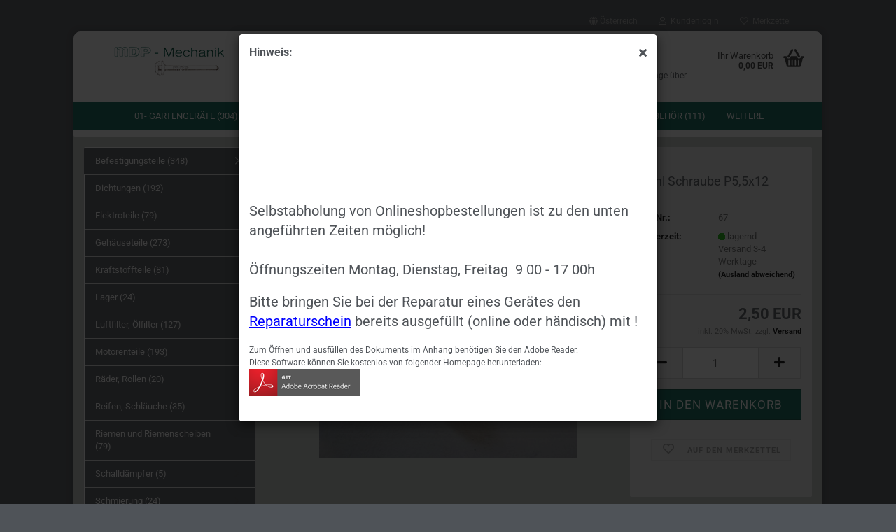

--- FILE ---
content_type: text/html; charset=utf-8
request_url: https://www.mdp-mechanik.at/onlineshopneu/de/03-ersatzteile/befestigungsteile/stihl-schraube-p5-5x12.html
body_size: 22956
content:





	<!DOCTYPE html>
	<html xmlns="http://www.w3.org/1999/xhtml" dir="ltr" lang="de">
		
			<head>
				
					
					<!--

					=========================================================
					Shopsoftware by Gambio GmbH (c) 2005-2023 [www.gambio.de]
					=========================================================

					Gambio GmbH offers you highly scalable E-Commerce-Solutions and Services.
					The Shopsoftware is redistributable under the GNU General Public License (Version 2) [http://www.gnu.org/licenses/gpl-2.0.html].
					based on: E-Commerce Engine Copyright (c) 2006 xt:Commerce, created by Mario Zanier & Guido Winger and licensed under GNU/GPL.
					Information and contribution at http://www.xt-commerce.com

					=========================================================
					Please visit our website: www.gambio.de
					=========================================================

					-->
				

                

	

                    
                

				
					<meta name="viewport" content="width=device-width, initial-scale=1, minimum-scale=1.0" />
				

				
					<meta http-equiv="Content-Type" content="text/html; charset=utf-8" />
		<meta name="language" content="de" />
		<meta name="keywords" content="Alko,Stihl,Honda,Viking,Briggs&amp;Stratton,Ersatzteile,zubehoer,rasenmaeher,ketensaegen,motorsensen,rasentraktoren,wasserpumpen,vertikutierer,bodenfraesen,akku-geräte," />
		<title>MDP-Mechanik - Stihl Schraube P5,5x12</title>
		<meta property="og:title" content="Stihl Schraube P5,5x12" />
		<meta property="og:site_name" content="MDP-Mechanik" />
		<meta property="og:locale" content="de_DE" />
		<meta property="og:type" content="product" />
		<meta property="og:description" content="Stihl Schraube P5,5x12 
9104 003 0960
" />
		<meta property="og:image" content="https://www.mdp-mechanik.at/onlineshopneu/images/product_images/info_images/Art67_4.jpg" />

				

								
									

				
					<base href="https://www.mdp-mechanik.at/onlineshopneu/" />
				

				
											
							<link rel="shortcut icon" href="https://www.mdp-mechanik.at/onlineshopneu/images/logos/favicon.ico" type="image/x-icon" />
						
									

				
											
							<link rel="apple-touch-icon" href="https://www.mdp-mechanik.at/onlineshopneu/images/logos/favicon.png" />
						
									

				
											
							<link id="main-css" type="text/css" rel="stylesheet" href="public/theme/styles/system/main.min.css?bust=1766428725" />
						
									

				
					<meta name="robots" content="index,follow" />
		<link rel="canonical" href="https://www.mdp-mechanik.at/onlineshopneu/de/03-ersatzteile/befestigungsteile/stihl-schraube-p5-5x12.html" />
		<meta property="og:url" content="https://www.mdp-mechanik.at/onlineshopneu/de/03-ersatzteile/befestigungsteile/stihl-schraube-p5-5x12.html">
		<script src="https://cdn.gambiohub.com/sdk/1.2.0/dist/bundle.js"></script><script>var payPalText = {"ecsNote":"Bitte w\u00e4hlen Sie ihre gew\u00fcnschte PayPal-Zahlungsweise.","paypalUnavailable":"PayPal steht f\u00fcr diese Transaktion im Moment nicht zur Verf\u00fcgung.","errorContinue":"weiter","continueToPayPal":"Weiter mit","errorCheckData":"Es ist ein Fehler aufgetreten. Bitte \u00fcberpr\u00fcfen Sie Ihre Eingaben."};var payPalButtonSettings = {"env":"live","commit":false,"style":{"label":"checkout","shape":"rect","color":"gold","layout":"vertical","tagline":false},"locale":"","fundingCardAllowed":true,"fundingELVAllowed":true,"fundingCreditAllowed":false,"createPaymentUrl":"https:\/\/www.mdp-mechanik.at\/onlineshopneu\/shop.php?do=PayPalHub\/CreatePayment&initiator=ecs","authorizedPaymentUrl":"https:\/\/www.mdp-mechanik.at\/onlineshopneu\/shop.php?do=PayPalHub\/AuthorizedPayment&initiator=ecs","checkoutUrl":"https:\/\/www.mdp-mechanik.at\/onlineshopneu\/shop.php?do=PayPalHub\/RedirectGuest","useVault":false,"jssrc":"https:\/\/www.paypal.com\/sdk\/js?client-id=AVEjCpwSc-e9jOY8dHKoTUckaKtPo0shiwe_T2rKtxp30K4TYGRopYjsUS6Qmkj6bILd7Nt72pbMWCXe&commit=false&intent=capture&components=buttons%2Cmarks%2Cmessages%2Cfunding-eligibility%2Cgooglepay%2Capplepay%2Ccard-fields&integration-date=2021-11-25&enable-funding=paylater&merchant-id=PAH3P37DZM8GN&currency=EUR","partnerAttributionId":"GambioGmbH_Cart_Hub_PPXO","createOrderUrl":"https:\/\/www.mdp-mechanik.at\/onlineshopneu\/shop.php?do=PayPalHub\/CreateOrder&initiator=ecs","getOrderUrl":"https:\/\/www.mdp-mechanik.at\/onlineshopneu\/shop.php?do=PayPalHub\/GetOrder","approvedOrderUrl":"https:\/\/www.mdp-mechanik.at\/onlineshopneu\/shop.php?do=PayPalHub\/ApprovedOrder&initiator=ecs","paymentApproved":false,"developmentMode":false,"cartAmount":0};var jsShoppingCart = {"languageCode":"de","verifySca":"https:\/\/www.mdp-mechanik.at\/onlineshopneu\/shop.php?do=PayPalHub\/VerifySca","totalAmount":"0.00","currency":"EUR","env":"live","commit":false,"style":{"label":"checkout","shape":"rect","color":"gold","layout":"vertical","tagline":false},"locale":"","fundingCardAllowed":true,"fundingELVAllowed":true,"fundingCreditAllowed":false,"createPaymentUrl":"https:\/\/www.mdp-mechanik.at\/onlineshopneu\/shop.php?do=PayPalHub\/CreatePayment&initiator=ecs","authorizedPaymentUrl":"https:\/\/www.mdp-mechanik.at\/onlineshopneu\/shop.php?do=PayPalHub\/AuthorizedPayment&initiator=ecs","checkoutUrl":"https:\/\/www.mdp-mechanik.at\/onlineshopneu\/shop.php?do=PayPalHub\/RedirectGuest","useVault":false,"jssrc":"https:\/\/www.paypal.com\/sdk\/js?client-id=AVEjCpwSc-e9jOY8dHKoTUckaKtPo0shiwe_T2rKtxp30K4TYGRopYjsUS6Qmkj6bILd7Nt72pbMWCXe&commit=false&intent=capture&components=buttons%2Cmarks%2Cmessages%2Cfunding-eligibility%2Cgooglepay%2Capplepay%2Ccard-fields&integration-date=2021-11-25&enable-funding=paylater&merchant-id=PAH3P37DZM8GN&currency=EUR","partnerAttributionId":"GambioGmbH_Cart_Hub_PPXO","createOrderUrl":"https:\/\/www.mdp-mechanik.at\/onlineshopneu\/shop.php?do=PayPalHub\/CreateOrder&initiator=ecs","getOrderUrl":"https:\/\/www.mdp-mechanik.at\/onlineshopneu\/shop.php?do=PayPalHub\/GetOrder","approvedOrderUrl":"https:\/\/www.mdp-mechanik.at\/onlineshopneu\/shop.php?do=PayPalHub\/ApprovedOrder&initiator=ecs","paymentApproved":false,"developmentMode":false,"cartAmount":0};var payPalBannerSettings = {"useVault":false,"jssrc":"https:\/\/www.paypal.com\/sdk\/js?client-id=AVEjCpwSc-e9jOY8dHKoTUckaKtPo0shiwe_T2rKtxp30K4TYGRopYjsUS6Qmkj6bILd7Nt72pbMWCXe&commit=false&intent=capture&components=buttons%2Cmarks%2Cmessages%2Cfunding-eligibility%2Cgooglepay%2Capplepay%2Ccard-fields&integration-date=2021-11-25&enable-funding=paylater&merchant-id=PAH3P37DZM8GN&currency=EUR","partnerAttributionId":"GambioGmbH_Cart_Hub_PPXO","positions":{"cartBottom":{"placement":"cart","style":{"layout":"text","logo":{"type":"primary"},"text":{"color":"black"},"color":"blue","ratio":"1x1"}},"product":{"placement":"product","style":{"layout":"text","logo":{"type":"primary"},"text":{"color":"black"},"color":"blue","ratio":"1x1"}}},"currency":"EUR","cartAmount":0,"productsPrice":2.5};</script><script id="paypalconsent" type="application/json">{"purpose_id":null}</script><script src="GXModules/Gambio/Hub/Shop/Javascript/PayPalLoader-bust_1759945774.js" async></script><link rel="stylesheet" href="https://cdn.gambiohub.com/sdk/1.2.0/dist/css/gambio_hub.css">
				

				
									
			</head>
		
		
			<body class="page-product-info"
				  data-gambio-namespace="https://www.mdp-mechanik.at/onlineshopneu/public/theme/javascripts/system"
				  data-jse-namespace="https://www.mdp-mechanik.at/onlineshopneu/JSEngine/build"
				  data-gambio-controller="initialize"
				  data-gambio-widget="input_number responsive_image_loader transitions image_maps modal history dropdown core_workarounds anchor"
				  data-input_number-separator=","
					>

				
					
				

				
									

				
									
		




	

	
		<div class="mfp-bg iframe_layer mfp-ready popup-notification"></div>
		<div style="overflow-x: hidden; overflow-y: auto;"
		     tabindex="-1"
		     class="mfp-wrap mfp-close-btn-in mfp-auto-cursor iframe_layer mfp-ready popup-notification"
		     data-gambio-widget="notifications">
			<div class="mfp-container mfp-inline-holder">
				<div class="mfp-content">
					
						<div class="modal-dialog">
							<div class="modal-content">
								
									<div class="modal-header">
										<span class="col-xs-11 title">Hinweis:</span>
										<i class="fa fa-close col-xs-1 hide-popup-notification"></i>
									</div>
								
								
									<div class="modal-body">
										<span style="color:#ffffff;"><span style="font-size:11pt"><span style="line-height:107%"><span style="font-family:&quot;Calibri&quot;,sans-serif"><span style="font-size:20.0pt"><span style="line-height:107%"><span style="font-family:&quot;Arial&quot;,sans-serif"><span style="background-color:#ffffff;">Der Betrieb ist von 24.12.&ndash; 9.1.2026&nbsp;</span></span></span></span></span></span></span></span><span style="font-size:20px;"><span style="color:#ffffff;">geschlossen&nbsp;&nbsp;&nbsp;<br />
letzter Versandtag ist der 23.12.2025<br />
Daher ist es uns nicht m&ouml;glich in diesem Zeitraum Bestellungen zu bearbeiten, diese werden ab 12.1.2026 wieder bearbeitet!</span><br />
<br />
<span style="color:#4f5358;">Selbstabholung von Onlineshopbestellungen ist zu den unten angef&uuml;hrten Zeiten m&ouml;glich!<br />
<br />
&Ouml;ffnungszeiten Montag, Dienstag, Freitag&nbsp; 9 00 - 17 00h</span></span><br />
<br />
<span style="font-size:20px;"><span style="color:#4f5358;">Bitte bringen Sie bei der Reparatur eines Ger&auml;tes den </span><a href="images/Reparaturschein_online mit Reparaturbon-us_2023_10.pdf"><span style="color:#0000FF;"><u>Reparaturschein</u></span></a><a href="https://images/Reparaturschein_online 07_2022.pdf"> </a><span style="color:#4f5358;">bereits ausgef&uuml;llt (online oder h&auml;ndisch) mit !</span></span><br />
<br />
<span style="font-size:12px;"><span style="color:#4f5358;">Zum &Ouml;ffnen und ausf&uuml;llen des Dokuments im Anhang ben&ouml;tigen Sie den Adobe Reader.<br />
Diese Software k&ouml;nnen Sie kostenlos von folgender Homepage herunterladen:</span></span><br />
<a href="https://get2.adobe.com/de/reader/" target="_blank"><img alt="" src="images/Get_Adobe_Acrobat_Reader_web_button_159x39.png" style="width: 159px; height: 39px;" /></a><br />
<br />
<br />
<br />
<br />
<br />
<br />
<br />
<br />
<br />
<br />
<br />
<br />
<br />
&nbsp;
									</div>
								
							</div>
						</div>
					
				</div>
			</div>
		</div>
	


	
		<div id="outer-wrapper" >
			
				<header id="header" class="navbar">
					
	





	<div id="topbar-container">
						
		
					

		
			<div class="navbar-topbar">
				
					<nav data-gambio-widget="menu link_crypter" data-menu-switch-element-position="false" data-menu-events='{"desktop": ["click"], "mobile": ["click"]}' data-menu-ignore-class="dropdown-menu">
						<ul class="nav navbar-nav navbar-right" data-menu-replace="partial">

                            <li class="navbar-topbar-item">
                                <ul id="secondaryNavigation" class="nav navbar-nav ignore-menu">
                                                                    </ul>

                                <script id="secondaryNavigation-menu-template" type="text/mustache">
                                    
                                        <ul id="secondaryNavigation" class="nav navbar-nav">
                                            <li v-for="(item, index) in items" class="navbar-topbar-item hidden-xs content-manager-item">
                                                <a href="javascript:;" :title="item.title" @click="goTo(item.content)">
                                                    <span class="fa fa-arrow-circle-right visble-xs-block"></span>
                                                    {{item.title}}
                                                </a>
                                            </li>
                                        </ul>
                                    
                                </script>
                            </li>

							
															

							
															

							
															

							
															

							
															

															<li class="dropdown navbar-topbar-item first">

									
																					
												<a href="#" class="dropdown-toggle" data-toggle-hover="dropdown" role="button" aria-label="" title="">
													
														<span class="hidden-xs">
															
																																	
																		<span class="fa fa-globe"></span>
																	
																															

															Österreich
														</span>
													
													
														<span class="visible-xs-block">
															&nbsp;Lieferland
														</span>
													
												</a>
											
																			

									<ul class="level_2 dropdown-menu ignore-menu arrow-top">
										<li class="arrow"></li>
										<li>
											
												<form action="/onlineshopneu/de/03-ersatzteile/befestigungsteile/stihl-schraube-p5-5x12.html" method="POST" class="form-horizontal">

													
																											

													
																											

													
																													
																<div class="form-group">
																	<label style="display: inline">Lieferland
																	    
	<select name="switch_country" class="form-control">
					
				<option value="BE" >Belgien</option>
			
					
				<option value="BG" >Bulgarien</option>
			
					
				<option value="DE" >Deutschland</option>
			
					
				<option value="DK" >Dänemark</option>
			
					
				<option value="EE" >Estland</option>
			
					
				<option value="FI" >Finnland</option>
			
					
				<option value="FR" >Frankreich</option>
			
					
				<option value="IE" >Irland</option>
			
					
				<option value="IT" >Italien</option>
			
					
				<option value="HR" >Kroatien</option>
			
					
				<option value="LV" >Lettland</option>
			
					
				<option value="LT" >Litauen</option>
			
					
				<option value="LU" >Luxemburg</option>
			
					
				<option value="MC" >Monaco</option>
			
					
				<option value="NL" >Niederlande</option>
			
					
				<option value="AT" selected>Österreich</option>
			
					
				<option value="PL" >Polen</option>
			
					
				<option value="PT" >Portugal</option>
			
					
				<option value="RO" >Rumänien</option>
			
					
				<option value="SE" >Schweden</option>
			
					
				<option value="SK" >Slowakei (Slowakische Republik)</option>
			
					
				<option value="SI" >Slowenien</option>
			
					
				<option value="ES" >Spanien</option>
			
					
				<option value="CZ" >Tschechische Republik</option>
			
					
				<option value="HU" >Ungarn</option>
			
			</select>

                                                                    </label
																</div>
															
																											

													
														<div class="dropdown-footer row">
															<input type="submit" class="btn btn-primary btn-block" value="Speichern" title="Speichern" />
														</div>
													

													

												</form>
											
										</li>
									</ul>
								</li>
							
							
																	
										<li class="dropdown navbar-topbar-item">
											<a title="Anmeldung" href="/onlineshopneu/de/03-ersatzteile/befestigungsteile/stihl-schraube-p5-5x12.html#" class="dropdown-toggle" data-toggle-hover="dropdown" role="button" aria-label="Kundenlogin">
												
																											
															<span class="fa fa-user-o"></span>
														
																									

												&nbsp;Kundenlogin
											</a>
											




	<ul class="dropdown-menu dropdown-menu-login arrow-top">
		
			<li class="arrow"></li>
		
		
		
			<li class="dropdown-header hidden-xs">Kundenlogin</li>
		
		
		
			<li>
				<form action="https://www.mdp-mechanik.at/onlineshopneu/de/login.php?action=process" method="post" class="form-horizontal">
					<input type="hidden" name="return_url" value="https://www.mdp-mechanik.at/onlineshopneu/de/03-ersatzteile/befestigungsteile/stihl-schraube-p5-5x12.html">
					<input type="hidden" name="return_url_hash" value="d316dbf4531353bc6fe4c4ed9e9114628361d33a6f23b89d8d5b331a0600dd6d">
					
						<div class="form-group">
                            <label for="box-login-dropdown-login-username" class="form-control sr-only">E-Mail</label>
							<input
                                autocomplete="username"
                                type="email"
                                id="box-login-dropdown-login-username"
                                class="form-control"
                                placeholder="E-Mail"
                                name="email_address"
                                oninput="this.setCustomValidity('')"
                                oninvalid="this.setCustomValidity('Bitte geben Sie eine korrekte Emailadresse ein')"
                            />
						</div>
					
					
                        <div class="form-group password-form-field" data-gambio-widget="show_password">
                            <label for="box-login-dropdown-login-password" class="form-control sr-only">Passwort</label>
                            <input autocomplete="current-password" type="password" id="box-login-dropdown-login-password" class="form-control" placeholder="Passwort" name="password" />
                            <button class="btn show-password hidden" type="button">
                                <i class="fa fa-eye" aria-hidden="true"></i>
                                <span class="sr-only">Toggle Password View</span>
                            </button>
                        </div>
					
					
						<div class="dropdown-footer row">
							
	
								
									<input type="submit" class="btn btn-primary btn-block" value="Anmelden" />
								
								<ul>
									
										<li>
											<a title="Konto erstellen" href="https://www.mdp-mechanik.at/onlineshopneu/de/shop.php?do=CreateRegistree">
												Konto erstellen
											</a>
										</li>
									
									
										<li>
											<a title="Passwort vergessen?" href="https://www.mdp-mechanik.at/onlineshopneu/de/password_double_opt.php">
												Passwort vergessen?
											</a>
										</li>
									
								</ul>
							
	

	
						</div>
					
				</form>
			</li>
		
	</ul>


										</li>
									
															

							
																	
										<li class="navbar-topbar-item">
											<a href="https://www.mdp-mechanik.at/onlineshopneu/de/wish_list.php" title="Merkzettel anzeigen" aria-label="Merkzettel">
												
																											
															<span class="fa fa-heart-o"></span>
														
																									

												&nbsp;Merkzettel
											</a>
										</li>
									
															

							
						</ul>
					</nav>
				
			</div>
		
	</div>




	<div class="inside">

		<div class="row">

		
												
			<div class="navbar-header" data-gambio-widget="mobile_menu">
									
							
		<div id="navbar-brand" class="navbar-brand">
			<a href="https://www.mdp-mechanik.at/onlineshopneu/de/" title="MDP-Mechanik">
				<img id="main-header-logo" class="img-responsive" src="https://www.mdp-mechanik.at/onlineshopneu/images/logos/mdp-mechanik_logo_kopf_logo_kopie_logo.png" alt="MDP-Mechanik-Logo">
			</a>
		</div>
	
					
								
					
	
	
			
	
		<button type="button" class="navbar-toggle" aria-label="navigationbar toggle button" data-mobile_menu-target="#categories .navbar-collapse"
		        data-mobile_menu-body-class="categories-open" data-mobile_menu-toggle-content-visibility>
			<img src="public/theme/images/svgs/bars.svg" class="gx-menu svg--inject" alt="menu bars icon">
		</button>
	
	
	
		<button type="button" class="navbar-toggle cart-icon" data-mobile_menu-location="shopping_cart.php">
			<img src="public/theme/images/svgs/basket.svg" class="gx-cart-basket svg--inject" alt="shopping cart icon">
			<span class="cart-products-count hidden">
				0
			</span>
		</button>
	
	
			
			<button type="button" class="navbar-toggle" aria-label="searchbar toggle button" data-mobile_menu-target=".navbar-search" data-mobile_menu-body-class="search-open"
					data-mobile_menu-toggle-content-visibility>
				<img src="public/theme/images/svgs/search.svg" class="gx-search svg--inject" alt="search icon">
			</button>
		
	
				
			</div>
		

		
							






	<div class="navbar-search collapse">

		
						<p class="navbar-search-header dropdown-header">Suche</p>
		

		
			<form role="search" action="de/advanced_search_result.php" method="get" data-gambio-widget="live_search">

				<div class="navbar-search-input-group input-group">
					<div class="navbar-search-input-group-btn input-group-btn custom-dropdown" data-dropdown-trigger-change="false" data-dropdown-trigger-no-change="false">

						
							<button aria-label="Suche..." type="button" class="btn btn-default dropdown-toggle" data-toggle="dropdown" aria-haspopup="true" aria-expanded="false">
								<span class="dropdown-name">Alle</span> <span class="caret"></span>
							</button>
						

						
															
									<ul class="dropdown-menu">
																				
												<li><a href="#" data-rel="0">Alle</a></li>
											
																							
													<li><a href="#" data-rel="275">06- Haushalt</a></li>
												
																							
													<li><a href="#" data-rel="281">02- Werkzeuge</a></li>
												
																							
													<li><a href="#" data-rel="478">01- Gartengeräte</a></li>
												
																							
													<li><a href="#" data-rel="273">05- Zubehör</a></li>
												
																							
													<li><a href="#" data-rel="271">04- Verbrauchsartikel</a></li>
												
																							
													<li><a href="#" data-rel="251">03- Ersatzteile</a></li>
												
																							
													<li><a href="#" data-rel="344">07- Verleih</a></li>
												
																							
													<li><a href="#" data-rel="540">14- Reparatur online</a></li>
												
																							
													<li><a href="#" data-rel="556">13- div.Handelsware</a></li>
												
																							
													<li><a href="#" data-rel="565">08- Artikel</a></li>
												
																														</ul>
								
													

						
															
                                    <label for="top-search-button-categories-id" class="sr-only">Alle</label>
									<select id="top-search-button-categories-id" name="categories_id">
										<option value="0">Alle</option>
																																	
													<option value="275">06- Haushalt</option>
												
																							
													<option value="281">02- Werkzeuge</option>
												
																							
													<option value="478">01- Gartengeräte</option>
												
																							
													<option value="273">05- Zubehör</option>
												
																							
													<option value="271">04- Verbrauchsartikel</option>
												
																							
													<option value="251">03- Ersatzteile</option>
												
																							
													<option value="344">07- Verleih</option>
												
																							
													<option value="540">14- Reparatur online</option>
												
																							
													<option value="556">13- div.Handelsware</option>
												
																							
													<option value="565">08- Artikel</option>
												
																														</select>
								
													

					</div>
					<input type="text" id="search-field-input" name="keywords" placeholder="Suche..." class="form-control search-input" autocomplete="off" />
					
					<button aria-label="Suche..." type="submit" class="form-control-feedback">
						<img src="public/theme/images/svgs/search.svg" class="gx-search-input svg--inject" alt="search icon">
					</button>
					

                    <label for="search-field-input" class="control-label sr-only">Suche...</label>
					

				</div>


									<input type="hidden" value="1" name="inc_subcat" />
				
				
					<div class="navbar-search-footer visible-xs-block">
						
							<button class="btn btn-primary btn-block" type="submit">
								Suche...
							</button>
						
						
							<a href="advanced_search.php" class="btn btn-default btn-block" title="Erweiterte Suche">
								Erweiterte Suche
							</a>
						
					</div>
				

				<div class="search-result-container"></div>

			</form>
		
	</div>


					

		
							
					
	<div class="custom-container">
		
			<div class="inside">
				
											
							<div>
	<br />
	<span style="font-size:12px;">Es ist nur eine kleine Auswahl an Ersatzteilen im Shop ersichtlich.<br />
	Beinahe jedes Ersatzteil ist auf Anfrage &uuml;ber das Kontaktformular verf&uuml;gbar!<span style="font-family:arial,helvetica,sans-serif;">&nbsp;</span></span>
</div>

						
									
			</div>
		
	</div>
				
					

		
    		<!-- layout_header honeygrid -->
							
					


	<nav id="cart-container" class="navbar-cart" data-gambio-widget="menu cart_dropdown" data-menu-switch-element-position="false">
		
			<ul class="cart-container-inner">
				
					<li>
						<a href="https://www.mdp-mechanik.at/onlineshopneu/de/shopping_cart.php" class="dropdown-toggle">
							
								<img src="public/theme/images/svgs/basket.svg" alt="shopping cart icon" class="gx-cart-basket svg--inject">
								<span class="cart">
									Ihr Warenkorb<br />
									<span class="products">
										0,00 EUR
									</span>
								</span>
							
							
																	<span class="cart-products-count hidden">
										
									</span>
															
						</a>

						
							



	<ul class="dropdown-menu arrow-top cart-dropdown cart-empty">
		
			<li class="arrow"></li>
		
	
		
					
	
		
			<li class="cart-dropdown-inside">
		
				
									
				
									
						<div class="cart-empty">
							Sie haben noch keine Artikel in Ihrem Warenkorb.
						</div>
					
								
			</li>
		
	</ul>
						
					</li>
				
			</ul>
		
	</nav>

				
					

		</div>

	</div>









	<noscript>
		<div class="alert alert-danger noscript-notice" role="alert">
			JavaScript ist in Ihrem Browser deaktiviert. Aktivieren Sie JavaScript, um alle Funktionen des Shops nutzen und alle Inhalte sehen zu können.
		</div>
	</noscript>



			
						


	<div id="categories">
		<div class="navbar-collapse collapse">
			
				<nav class="navbar-default navbar-categories" data-gambio-widget="menu">
					
						<ul class="level-1 nav navbar-nav">
                             
															
									<li class="dropdown level-1-child" data-id="478">
										
											<a class="dropdown-toggle" href="https://www.mdp-mechanik.at/onlineshopneu/de/01-gartengeraete/" title="01- Gartengeräte">
												
													01- Gartengeräte
												
																									
														(304)
													
																							</a>
										
										
										
																							
													<ul data-level="2" class="level-2 dropdown-menu dropdown-menu-child">
														
															<li class="enter-category hidden-sm hidden-md hidden-lg show-more">
																
																	<a class="dropdown-toggle" href="https://www.mdp-mechanik.at/onlineshopneu/de/01-gartengeraete/" title="01- Gartengeräte">
																		
																			01- Gartengeräte anzeigen
																		
																	</a>
																
															</li>
														
														
																																																																																																																																																																																																																																																																																																																																																																																																																																																																																																																																																																																																																																																																																																																																																																																																																																																																																																																																																																																																																																																																																																																																																			
																													
																															
																	<li class="level-2-child">
																		<a href="https://www.mdp-mechanik.at/onlineshopneu/de/01-gartengeraete/bohrgeraete-und-werkzeuge/" title="Bohrgeräte und Werkzeuge">
																			Bohrgeräte und Werkzeuge
																		</a>
																																			</li>
																
																															
																	<li class="level-2-child">
																		<a href="https://www.mdp-mechanik.at/onlineshopneu/de/01-gartengeraete/gesteinschn-trennschl/" title="Gesteinschn./Trennschl.">
																			Gesteinschn./Trennschl.
																		</a>
																																			</li>
																
																															
																	<li class="dropdown level-2-child">
																		<a href="https://www.mdp-mechanik.at/onlineshopneu/de/01-gartengeraete/haecksler/" title="Häcksler">
																			Häcksler
																		</a>
																																					<ul  data-level="3" class="level-3 dropdown-menu dropdown-menu-child">
																				<li class="enter-category">
																					<a href="https://www.mdp-mechanik.at/onlineshopneu/de/01-gartengeraete/haecksler/" title="Häcksler" class="dropdown-toggle">
																						Häcksler anzeigen
																					</a>
																				</li>
																																									
																						<li class="level-3-child">
																							<a href="https://www.mdp-mechanik.at/onlineshopneu/de/01-gartengeraete/haecksler/haecksler-benzin/" title="Häcksler-Benzin">
																								Häcksler-Benzin
																							</a>
																						</li>
																					
																																									
																						<li class="level-3-child">
																							<a href="https://www.mdp-mechanik.at/onlineshopneu/de/01-gartengeraete/haecksler/haecksler-elektro/" title="Häcksler-Elektro">
																								Häcksler-Elektro
																							</a>
																						</li>
																					
																																							</ul>
																																			</li>
																
																															
																	<li class="dropdown level-2-child">
																		<a href="https://www.mdp-mechanik.at/onlineshopneu/de/01-gartengeraete/heckenscheren/" title="Heckenscheren">
																			Heckenscheren
																		</a>
																																					<ul  data-level="3" class="level-3 dropdown-menu dropdown-menu-child">
																				<li class="enter-category">
																					<a href="https://www.mdp-mechanik.at/onlineshopneu/de/01-gartengeraete/heckenscheren/" title="Heckenscheren" class="dropdown-toggle">
																						Heckenscheren anzeigen
																					</a>
																				</li>
																																									
																						<li class="level-3-child">
																							<a href="https://www.mdp-mechanik.at/onlineshopneu/de/01-gartengeraete/heckenscheren/heckenscheren-akku/" title="Heckenscheren-Akku">
																								Heckenscheren-Akku
																							</a>
																						</li>
																					
																																									
																						<li class="level-3-child">
																							<a href="https://www.mdp-mechanik.at/onlineshopneu/de/01-gartengeraete/heckenscheren/heckenscheren-benzin/" title="Heckenscheren-Benzin">
																								Heckenscheren-Benzin
																							</a>
																						</li>
																					
																																									
																						<li class="level-3-child">
																							<a href="https://www.mdp-mechanik.at/onlineshopneu/de/01-gartengeraete/heckenscheren/heckenscheren-elektro/" title="Heckenscheren-Elektro">
																								Heckenscheren-Elektro
																							</a>
																						</li>
																					
																																							</ul>
																																			</li>
																
																															
																	<li class="dropdown level-2-child">
																		<a href="https://www.mdp-mechanik.at/onlineshopneu/de/01-gartengeraete/hoch-entaster/" title="Hoch-Entaster">
																			Hoch-Entaster
																		</a>
																																					<ul  data-level="3" class="level-3 dropdown-menu dropdown-menu-child">
																				<li class="enter-category">
																					<a href="https://www.mdp-mechanik.at/onlineshopneu/de/01-gartengeraete/hoch-entaster/" title="Hoch-Entaster" class="dropdown-toggle">
																						Hoch-Entaster anzeigen
																					</a>
																				</li>
																																									
																						<li class="level-3-child">
																							<a href="https://www.mdp-mechanik.at/onlineshopneu/de/01-gartengeraete/hoch-entaster/hochentaster-akku/" title="Hochentaster-Akku">
																								Hochentaster-Akku
																							</a>
																						</li>
																					
																																									
																						<li class="level-3-child">
																							<a href="https://www.mdp-mechanik.at/onlineshopneu/de/01-gartengeraete/hoch-entaster/hochentaster-benzin/" title="Hochentaster-Benzin">
																								Hochentaster-Benzin
																							</a>
																						</li>
																					
																																									
																						<li class="level-3-child">
																							<a href="https://www.mdp-mechanik.at/onlineshopneu/de/01-gartengeraete/hoch-entaster/hochentaster-elektro/" title="Hochentaster-Elektro">
																								Hochentaster-Elektro
																							</a>
																						</li>
																					
																																							</ul>
																																			</li>
																
																															
																	<li class="level-2-child">
																		<a href="https://www.mdp-mechanik.at/onlineshopneu/de/01-gartengeraete/holzspalter/" title="Holzspalter">
																			Holzspalter
																		</a>
																																			</li>
																
																															
																	<li class="dropdown level-2-child">
																		<a href="https://www.mdp-mechanik.at/onlineshopneu/de/01-gartengeraete/kombisystem-und-multisystem/" title="Kombisystem und Multisystem">
																			Kombisystem und Multisystem
																		</a>
																																					<ul  data-level="3" class="level-3 dropdown-menu dropdown-menu-child">
																				<li class="enter-category">
																					<a href="https://www.mdp-mechanik.at/onlineshopneu/de/01-gartengeraete/kombisystem-und-multisystem/" title="Kombisystem und Multisystem" class="dropdown-toggle">
																						Kombisystem und Multisystem anzeigen
																					</a>
																				</li>
																																									
																						<li class="level-3-child">
																							<a href="https://www.mdp-mechanik.at/onlineshopneu/de/01-gartengeraete/kombisystem-und-multisystem/kombi-motoren-543/" title="Kombi-Motoren">
																								Kombi-Motoren
																							</a>
																						</li>
																					
																																									
																						<li class="level-3-child">
																							<a href="https://www.mdp-mechanik.at/onlineshopneu/de/01-gartengeraete/kombisystem-und-multisystem/kombi-werkzeuge/" title="Kombi-Werkzeuge">
																								Kombi-Werkzeuge
																							</a>
																						</li>
																					
																																									
																						<li class="level-3-child">
																							<a href="https://www.mdp-mechanik.at/onlineshopneu/de/01-gartengeraete/kombisystem-und-multisystem/multi-motor/" title="Multi-Motor">
																								Multi-Motor
																							</a>
																						</li>
																					
																																									
																						<li class="level-3-child">
																							<a href="https://www.mdp-mechanik.at/onlineshopneu/de/01-gartengeraete/kombisystem-und-multisystem/multi-werkzeuge/" title="Multi-Werkzeuge">
																								Multi-Werkzeuge
																							</a>
																						</li>
																					
																																							</ul>
																																			</li>
																
																															
																	<li class="level-2-child">
																		<a href="https://www.mdp-mechanik.at/onlineshopneu/de/01-gartengeraete/motorhacken/" title="Motorhacken">
																			Motorhacken
																		</a>
																																			</li>
																
																															
																	<li class="dropdown level-2-child">
																		<a href="https://www.mdp-mechanik.at/onlineshopneu/de/01-gartengeraete/motorsaegen/" title="Motorsägen">
																			Motorsägen
																		</a>
																																					<ul  data-level="3" class="level-3 dropdown-menu dropdown-menu-child">
																				<li class="enter-category">
																					<a href="https://www.mdp-mechanik.at/onlineshopneu/de/01-gartengeraete/motorsaegen/" title="Motorsägen" class="dropdown-toggle">
																						Motorsägen anzeigen
																					</a>
																				</li>
																																									
																						<li class="level-3-child">
																							<a href="https://www.mdp-mechanik.at/onlineshopneu/de/01-gartengeraete/motorsaegen/motorsaegen-akku/" title="Motorsägen-Akku">
																								Motorsägen-Akku
																							</a>
																						</li>
																					
																																									
																						<li class="level-3-child">
																							<a href="https://www.mdp-mechanik.at/onlineshopneu/de/01-gartengeraete/motorsaegen/motorsaegen-benzin/" title="Motorsägen-Benzin">
																								Motorsägen-Benzin
																							</a>
																						</li>
																					
																																									
																						<li class="level-3-child">
																							<a href="https://www.mdp-mechanik.at/onlineshopneu/de/01-gartengeraete/motorsaegen/motorsaegen-elektro/" title="Motorsägen-Elektro">
																								Motorsägen-Elektro
																							</a>
																						</li>
																					
																																							</ul>
																																			</li>
																
																															
																	<li class="dropdown level-2-child">
																		<a href="https://www.mdp-mechanik.at/onlineshopneu/de/01-gartengeraete/motorsensen/" title="Motorsensen">
																			Motorsensen
																		</a>
																																					<ul  data-level="3" class="level-3 dropdown-menu dropdown-menu-child">
																				<li class="enter-category">
																					<a href="https://www.mdp-mechanik.at/onlineshopneu/de/01-gartengeraete/motorsensen/" title="Motorsensen" class="dropdown-toggle">
																						Motorsensen anzeigen
																					</a>
																				</li>
																																									
																						<li class="level-3-child">
																							<a href="https://www.mdp-mechanik.at/onlineshopneu/de/01-gartengeraete/motorsensen/motorsensen-akku/" title="Motorsensen-Akku">
																								Motorsensen-Akku
																							</a>
																						</li>
																					
																																									
																						<li class="level-3-child">
																							<a href="https://www.mdp-mechanik.at/onlineshopneu/de/01-gartengeraete/motorsensen/motorsensen-benzin/" title="Motorsensen-Benzin">
																								Motorsensen-Benzin
																							</a>
																						</li>
																					
																																									
																						<li class="level-3-child">
																							<a href="https://www.mdp-mechanik.at/onlineshopneu/de/01-gartengeraete/motorsensen/motorsensen-elektro/" title="Motorsensen-Elektro">
																								Motorsensen-Elektro
																							</a>
																						</li>
																					
																																							</ul>
																																			</li>
																
																															
																	<li class="dropdown level-2-child">
																		<a href="https://www.mdp-mechanik.at/onlineshopneu/de/01-gartengeraete/pumpen-550/" title="Pumpen">
																			Pumpen
																		</a>
																																					<ul  data-level="3" class="level-3 dropdown-menu dropdown-menu-child">
																				<li class="enter-category">
																					<a href="https://www.mdp-mechanik.at/onlineshopneu/de/01-gartengeraete/pumpen-550/" title="Pumpen" class="dropdown-toggle">
																						Pumpen anzeigen
																					</a>
																				</li>
																																									
																						<li class="level-3-child">
																							<a href="https://www.mdp-mechanik.at/onlineshopneu/de/01-gartengeraete/pumpen-550/hauswasserwerke/" title="Hauswasserwerke">
																								Hauswasserwerke
																							</a>
																						</li>
																					
																																									
																						<li class="level-3-child">
																							<a href="https://www.mdp-mechanik.at/onlineshopneu/de/01-gartengeraete/pumpen-550/klarwasser-tauchpumpen/" title="Klarwasser-Tauchpumpen">
																								Klarwasser-Tauchpumpen
																							</a>
																						</li>
																					
																																									
																						<li class="level-3-child">
																							<a href="https://www.mdp-mechanik.at/onlineshopneu/de/01-gartengeraete/pumpen-550/schmutzwasser-tauchpumpen/" title="Schmutzwasser-Tauchpumpen">
																								Schmutzwasser-Tauchpumpen
																							</a>
																						</li>
																					
																																									
																						<li class="level-3-child">
																							<a href="https://www.mdp-mechanik.at/onlineshopneu/de/01-gartengeraete/pumpen-550/tauchdruckpumpen/" title="Tauchdruckpumpen">
																								Tauchdruckpumpen
																							</a>
																						</li>
																					
																																							</ul>
																																			</li>
																
																															
																	<li class="dropdown level-2-child">
																		<a href="https://www.mdp-mechanik.at/onlineshopneu/de/01-gartengeraete/rasenmaeher/" title="Rasenmäher">
																			Rasenmäher
																		</a>
																																					<ul  data-level="3" class="level-3 dropdown-menu dropdown-menu-child">
																				<li class="enter-category">
																					<a href="https://www.mdp-mechanik.at/onlineshopneu/de/01-gartengeraete/rasenmaeher/" title="Rasenmäher" class="dropdown-toggle">
																						Rasenmäher anzeigen
																					</a>
																				</li>
																																									
																						<li class="level-3-child">
																							<a href="https://www.mdp-mechanik.at/onlineshopneu/de/01-gartengeraete/rasenmaeher/rasenmaeher-akku/" title="Rasenmäher-Akku">
																								Rasenmäher-Akku
																							</a>
																						</li>
																					
																																									
																						<li class="level-3-child">
																							<a href="https://www.mdp-mechanik.at/onlineshopneu/de/01-gartengeraete/rasenmaeher/rasenmaeher-benzin/" title="Rasenmäher-Benzin">
																								Rasenmäher-Benzin
																							</a>
																						</li>
																					
																																									
																						<li class="level-3-child">
																							<a href="https://www.mdp-mechanik.at/onlineshopneu/de/01-gartengeraete/rasenmaeher/rasenmaeher-elektro/" title="Rasenmäher-Elektro">
																								Rasenmäher-Elektro
																							</a>
																						</li>
																					
																																							</ul>
																																			</li>
																
																															
																	<li class="level-2-child">
																		<a href="https://www.mdp-mechanik.at/onlineshopneu/de/01-gartengeraete/rasentraktoren-und-zubehoer/" title="Rasentraktoren und Zubehör">
																			Rasentraktoren und Zubehör
																		</a>
																																			</li>
																
																															
																	<li class="dropdown level-2-child">
																		<a href="https://www.mdp-mechanik.at/onlineshopneu/de/01-gartengeraete/reinigungsgeraete/" title="Reinigungsgeräte">
																			Reinigungsgeräte
																		</a>
																																					<ul  data-level="3" class="level-3 dropdown-menu dropdown-menu-child">
																				<li class="enter-category">
																					<a href="https://www.mdp-mechanik.at/onlineshopneu/de/01-gartengeraete/reinigungsgeraete/" title="Reinigungsgeräte" class="dropdown-toggle">
																						Reinigungsgeräte anzeigen
																					</a>
																				</li>
																																									
																						<li class="level-3-child">
																							<a href="https://www.mdp-mechanik.at/onlineshopneu/de/01-gartengeraete/reinigungsgeraete/akku-kehrwalzen/" title="Akku-Kehrwalzen">
																								Akku-Kehrwalzen
																							</a>
																						</li>
																					
																																									
																						<li class="level-3-child">
																							<a href="https://www.mdp-mechanik.at/onlineshopneu/de/01-gartengeraete/reinigungsgeraete/blasgeraete-und-saughaecksler/" title="Blasgeräte und Saughäcksler">
																								Blasgeräte und Saughäcksler
																							</a>
																						</li>
																					
																																									
																						<li class="level-3-child">
																							<a href="https://www.mdp-mechanik.at/onlineshopneu/de/01-gartengeraete/reinigungsgeraete/hochdruckreiniger/" title="Hochdruckreiniger">
																								Hochdruckreiniger
																							</a>
																						</li>
																					
																																									
																						<li class="level-3-child">
																							<a href="https://www.mdp-mechanik.at/onlineshopneu/de/01-gartengeraete/reinigungsgeraete/nass-trockensauger/" title="Nass/Trockensauger">
																								Nass/Trockensauger
																							</a>
																						</li>
																					
																																							</ul>
																																			</li>
																
																															
																	<li class="level-2-child">
																		<a href="https://www.mdp-mechanik.at/onlineshopneu/de/01-gartengeraete/smarte-loesungen/" title="Smarte Lösungen">
																			Smarte Lösungen
																		</a>
																																			</li>
																
																															
																	<li class="level-2-child">
																		<a href="https://www.mdp-mechanik.at/onlineshopneu/de/01-gartengeraete/sprueh-und-spritzgeraete/" title="Sprüh und Spritzgeräte">
																			Sprüh und Spritzgeräte
																		</a>
																																			</li>
																
																															
																	<li class="dropdown level-2-child">
																		<a href="https://www.mdp-mechanik.at/onlineshopneu/de/01-gartengeraete/vertikutierer/" title="Vertikutierer">
																			Vertikutierer
																		</a>
																																					<ul  data-level="3" class="level-3 dropdown-menu dropdown-menu-child">
																				<li class="enter-category">
																					<a href="https://www.mdp-mechanik.at/onlineshopneu/de/01-gartengeraete/vertikutierer/" title="Vertikutierer" class="dropdown-toggle">
																						Vertikutierer anzeigen
																					</a>
																				</li>
																																									
																						<li class="level-3-child">
																							<a href="https://www.mdp-mechanik.at/onlineshopneu/de/01-gartengeraete/vertikutierer/vertikutierer-akku/" title="Vertikutierer-Akku">
																								Vertikutierer-Akku
																							</a>
																						</li>
																					
																																									
																						<li class="level-3-child">
																							<a href="https://www.mdp-mechanik.at/onlineshopneu/de/01-gartengeraete/vertikutierer/vertikutierer-benzin/" title="Vertikutierer-Benzin">
																								Vertikutierer-Benzin
																							</a>
																						</li>
																					
																																									
																						<li class="level-3-child">
																							<a href="https://www.mdp-mechanik.at/onlineshopneu/de/01-gartengeraete/vertikutierer/vertikutierer-elektro/" title="Vertikutierer-Elektro">
																								Vertikutierer-Elektro
																							</a>
																						</li>
																					
																																							</ul>
																																			</li>
																
																															
																	<li class="level-2-child">
																		<a href="https://www.mdp-mechanik.at/onlineshopneu/de/01-gartengeraete/zubehoer-ladegeraete-akkus/" title="Zubehör, Ladegeräte, Akkus">
																			Zubehör, Ladegeräte, Akkus
																		</a>
																																			</li>
																
																													
																												
														
															<li class="enter-category hidden-more hidden-xs">
																<a class="dropdown-toggle col-xs-6"
																   href="https://www.mdp-mechanik.at/onlineshopneu/de/01-gartengeraete/"
																   title="01- Gartengeräte">01- Gartengeräte anzeigen</a>
							
																<span class="close-menu-container col-xs-6">
																	<span class="close-flyout">
																		<i class="fa fa-close"></i>
																	</span>
																</span>
															</li>
														
													
													</ul>
												
																					
										
									</li>
								
															
									<li class="dropdown level-1-child" data-id="281">
										
											<a class="dropdown-toggle" href="https://www.mdp-mechanik.at/onlineshopneu/de/02-werkzeuge/" title="02- Werkzeuge">
												
													02- Werkzeuge
												
																									
														(66)
													
																							</a>
										
										
										
																							
													<ul data-level="2" class="level-2 dropdown-menu dropdown-menu-child">
														
															<li class="enter-category hidden-sm hidden-md hidden-lg show-more">
																
																	<a class="dropdown-toggle" href="https://www.mdp-mechanik.at/onlineshopneu/de/02-werkzeuge/" title="02- Werkzeuge">
																		
																			02- Werkzeuge anzeigen
																		
																	</a>
																
															</li>
														
														
																																																																																																																																																																																																																																																																																																																																																																																																																																																																																																																																																																																																																																																																																																																																																																											
																													
																															
																	<li class="level-2-child">
																		<a href="https://www.mdp-mechanik.at/onlineshopneu/de/02-werkzeuge/astsaegen/" title="Astsägen">
																			Astsägen
																		</a>
																																			</li>
																
																															
																	<li class="level-2-child">
																		<a href="https://www.mdp-mechanik.at/onlineshopneu/de/02-werkzeuge/betonschneider/" title="Betonschneider">
																			Betonschneider
																		</a>
																																			</li>
																
																															
																	<li class="level-2-child">
																		<a href="https://www.mdp-mechanik.at/onlineshopneu/de/02-werkzeuge/bohren/" title="Bohren">
																			Bohren
																		</a>
																																			</li>
																
																															
																	<li class="level-2-child">
																		<a href="https://www.mdp-mechanik.at/onlineshopneu/de/02-werkzeuge/gartenscheren/" title="Gartenscheren">
																			Gartenscheren
																		</a>
																																			</li>
																
																															
																	<li class="level-2-child">
																		<a href="https://www.mdp-mechanik.at/onlineshopneu/de/02-werkzeuge/kompressoren-und-zubehoer/" title="Kompressoren und Zubehör">
																			Kompressoren und Zubehör
																		</a>
																																			</li>
																
																															
																	<li class="level-2-child">
																		<a href="https://www.mdp-mechanik.at/onlineshopneu/de/02-werkzeuge/messwerkzeuge/" title="Messwerkzeuge">
																			Messwerkzeuge
																		</a>
																																			</li>
																
																															
																	<li class="level-2-child">
																		<a href="https://www.mdp-mechanik.at/onlineshopneu/de/02-werkzeuge/handkreissaegen/" title="Sägen">
																			Sägen
																		</a>
																																			</li>
																
																															
																	<li class="level-2-child">
																		<a href="https://www.mdp-mechanik.at/onlineshopneu/de/02-werkzeuge/schaerfzubehoer/" title="Schärfzubehör">
																			Schärfzubehör
																		</a>
																																			</li>
																
																															
																	<li class="level-2-child">
																		<a href="https://www.mdp-mechanik.at/onlineshopneu/de/02-werkzeuge/schraubendreher/" title="Schraubendreher">
																			Schraubendreher
																		</a>
																																			</li>
																
																															
																	<li class="level-2-child">
																		<a href="https://www.mdp-mechanik.at/onlineshopneu/de/02-werkzeuge/sonderwerkzeuge/" title="Sonderwerkzeuge">
																			Sonderwerkzeuge
																		</a>
																																			</li>
																
																															
																	<li class="level-2-child">
																		<a href="https://www.mdp-mechanik.at/onlineshopneu/de/02-werkzeuge/spezialspachtel/" title="Spezialspachtel">
																			Spezialspachtel
																		</a>
																																			</li>
																
																															
																	<li class="level-2-child">
																		<a href="https://www.mdp-mechanik.at/onlineshopneu/de/02-werkzeuge/zuendkerzenschluessel/" title="Zündkerzenschlüssel">
																			Zündkerzenschlüssel
																		</a>
																																			</li>
																
																													
																												
														
															<li class="enter-category hidden-more hidden-xs">
																<a class="dropdown-toggle col-xs-6"
																   href="https://www.mdp-mechanik.at/onlineshopneu/de/02-werkzeuge/"
																   title="02- Werkzeuge">02- Werkzeuge anzeigen</a>
							
																<span class="close-menu-container col-xs-6">
																	<span class="close-flyout">
																		<i class="fa fa-close"></i>
																	</span>
																</span>
															</li>
														
													
													</ul>
												
																					
										
									</li>
								
															
									<li class="dropdown level-1-child" data-id="251">
										
											<a class="dropdown-toggle" href="https://www.mdp-mechanik.at/onlineshopneu/de/03-ersatzteile/" title="03- Ersatzteile">
												
													03- Ersatzteile
												
																									
														(2068)
													
																							</a>
										
										
										
																							
													<ul data-level="2" class="level-2 dropdown-menu dropdown-menu-child">
														
															<li class="enter-category hidden-sm hidden-md hidden-lg show-more">
																
																	<a class="dropdown-toggle" href="https://www.mdp-mechanik.at/onlineshopneu/de/03-ersatzteile/" title="03- Ersatzteile">
																		
																			03- Ersatzteile anzeigen
																		
																	</a>
																
															</li>
														
														
																																																																																																																																																																																																																																																																																																																																																																																																																																																																																																																																																																																																																																																																																																																																																																																																																																																																																																																																																																																																																																																																																																																																																			
																													
																															
																	<li class="level-2-child active">
																		<a href="https://www.mdp-mechanik.at/onlineshopneu/de/03-ersatzteile/befestigungsteile/" title="Befestigungsteile">
																			Befestigungsteile
																		</a>
																																			</li>
																
																															
																	<li class="level-2-child">
																		<a href="https://www.mdp-mechanik.at/onlineshopneu/de/03-ersatzteile/dichtungen/" title="Dichtungen">
																			Dichtungen
																		</a>
																																			</li>
																
																															
																	<li class="level-2-child">
																		<a href="https://www.mdp-mechanik.at/onlineshopneu/de/03-ersatzteile/elektroteile/" title="Elektroteile">
																			Elektroteile
																		</a>
																																			</li>
																
																															
																	<li class="level-2-child">
																		<a href="https://www.mdp-mechanik.at/onlineshopneu/de/03-ersatzteile/gehaeuseteile/" title="Gehäuseteile">
																			Gehäuseteile
																		</a>
																																			</li>
																
																															
																	<li class="level-2-child">
																		<a href="https://www.mdp-mechanik.at/onlineshopneu/de/03-ersatzteile/kraftstoffteile/" title="Kraftstoffteile">
																			Kraftstoffteile
																		</a>
																																			</li>
																
																															
																	<li class="level-2-child">
																		<a href="https://www.mdp-mechanik.at/onlineshopneu/de/03-ersatzteile/lager/" title="Lager">
																			Lager
																		</a>
																																			</li>
																
																															
																	<li class="level-2-child">
																		<a href="https://www.mdp-mechanik.at/onlineshopneu/de/03-ersatzteile/luftfilter-oelfilter/" title="Luftfilter, Ölfilter">
																			Luftfilter, Ölfilter
																		</a>
																																			</li>
																
																															
																	<li class="level-2-child">
																		<a href="https://www.mdp-mechanik.at/onlineshopneu/de/03-ersatzteile/motorenteile/" title="Motorenteile">
																			Motorenteile
																		</a>
																																			</li>
																
																															
																	<li class="level-2-child">
																		<a href="https://www.mdp-mechanik.at/onlineshopneu/de/03-ersatzteile/raeder-rollen/" title="Räder, Rollen">
																			Räder, Rollen
																		</a>
																																			</li>
																
																															
																	<li class="level-2-child">
																		<a href="https://www.mdp-mechanik.at/onlineshopneu/de/03-ersatzteile/reifen-schlaeuche/" title="Reifen, Schläuche">
																			Reifen, Schläuche
																		</a>
																																			</li>
																
																															
																	<li class="level-2-child">
																		<a href="https://www.mdp-mechanik.at/onlineshopneu/de/03-ersatzteile/riemen-und-riemenscheiben/" title="Riemen und Riemenscheiben">
																			Riemen und Riemenscheiben
																		</a>
																																			</li>
																
																															
																	<li class="level-2-child">
																		<a href="https://www.mdp-mechanik.at/onlineshopneu/de/03-ersatzteile/schalldaempfer/" title="Schalldämpfer">
																			Schalldämpfer
																		</a>
																																			</li>
																
																															
																	<li class="level-2-child">
																		<a href="https://www.mdp-mechanik.at/onlineshopneu/de/03-ersatzteile/schmierung/" title="Schmierung">
																			Schmierung
																		</a>
																																			</li>
																
																															
																	<li class="level-2-child">
																		<a href="https://www.mdp-mechanik.at/onlineshopneu/de/03-ersatzteile/schneidwerkzeuge/" title="Schneidwerkzeuge">
																			Schneidwerkzeuge
																		</a>
																																			</li>
																
																															
																	<li class="level-2-child">
																		<a href="https://www.mdp-mechanik.at/onlineshopneu/de/03-ersatzteile/starterteile/" title="Starterteile">
																			Starterteile
																		</a>
																																			</li>
																
																															
																	<li class="level-2-child">
																		<a href="https://www.mdp-mechanik.at/onlineshopneu/de/03-ersatzteile/vergaser-ersatzteile/" title="Vergaser&Ersatzteile">
																			Vergaser&Ersatzteile
																		</a>
																																			</li>
																
																															
																	<li class="level-2-child">
																		<a href="https://www.mdp-mechanik.at/onlineshopneu/de/03-ersatzteile/zuendkerzen/" title="Zündkerzen">
																			Zündkerzen
																		</a>
																																			</li>
																
																															
																	<li class="level-2-child">
																		<a href="https://www.mdp-mechanik.at/onlineshopneu/de/03-ersatzteile/zuendungsteile/" title="Zündungsteile">
																			Zündungsteile
																		</a>
																																			</li>
																
																													
																												
														
															<li class="enter-category hidden-more hidden-xs">
																<a class="dropdown-toggle col-xs-6"
																   href="https://www.mdp-mechanik.at/onlineshopneu/de/03-ersatzteile/"
																   title="03- Ersatzteile">03- Ersatzteile anzeigen</a>
							
																<span class="close-menu-container col-xs-6">
																	<span class="close-flyout">
																		<i class="fa fa-close"></i>
																	</span>
																</span>
															</li>
														
													
													</ul>
												
																					
										
									</li>
								
															
									<li class="dropdown level-1-child" data-id="271">
										
											<a class="dropdown-toggle" href="https://www.mdp-mechanik.at/onlineshopneu/de/04-verbrauchsartikel/" title="04- Verbrauchsartikel">
												
													04- Verbrauchsartikel
												
																									
														(30)
													
																							</a>
										
										
										
																							
													<ul data-level="2" class="level-2 dropdown-menu dropdown-menu-child">
														
															<li class="enter-category hidden-sm hidden-md hidden-lg show-more">
																
																	<a class="dropdown-toggle" href="https://www.mdp-mechanik.at/onlineshopneu/de/04-verbrauchsartikel/" title="04- Verbrauchsartikel">
																		
																			04- Verbrauchsartikel anzeigen
																		
																	</a>
																
															</li>
														
														
																																																																																																																																																																																																																																																																																																																																																																																																																																																																																																																											
																													
																															
																	<li class="level-2-child">
																		<a href="https://www.mdp-mechanik.at/onlineshopneu/de/04-verbrauchsartikel/div-sprays/" title="Div.Sprays">
																			Div.Sprays
																		</a>
																																			</li>
																
																															
																	<li class="level-2-child">
																		<a href="https://www.mdp-mechanik.at/onlineshopneu/de/04-verbrauchsartikel/fette/" title="Fette">
																			Fette
																		</a>
																																			</li>
																
																															
																	<li class="level-2-child">
																		<a href="https://www.mdp-mechanik.at/onlineshopneu/de/04-verbrauchsartikel/kanister-und-zubehoer/" title="Kanister und Zubehör">
																			Kanister und Zubehör
																		</a>
																																			</li>
																
																															
																	<li class="level-2-child">
																		<a href="https://www.mdp-mechanik.at/onlineshopneu/de/04-verbrauchsartikel/kettenoele/" title="Kettenöle">
																			Kettenöle
																		</a>
																																			</li>
																
																															
																	<li class="level-2-child">
																		<a href="https://www.mdp-mechanik.at/onlineshopneu/de/04-verbrauchsartikel/motoroele/" title="Motoröle">
																			Motoröle
																		</a>
																																			</li>
																
																															
																	<li class="level-2-child">
																		<a href="https://www.mdp-mechanik.at/onlineshopneu/de/04-verbrauchsartikel/reinigungsmittel/" title="Reinigungsmittel">
																			Reinigungsmittel
																		</a>
																																			</li>
																
																															
																	<li class="level-2-child">
																		<a href="https://www.mdp-mechanik.at/onlineshopneu/de/04-verbrauchsartikel/rostloeser/" title="Rostlöser">
																			Rostlöser
																		</a>
																																			</li>
																
																															
																	<li class="level-2-child">
																		<a href="https://www.mdp-mechanik.at/onlineshopneu/de/04-verbrauchsartikel/sonderkraftstoffe/" title="Sonderkraftstoffe">
																			Sonderkraftstoffe
																		</a>
																																			</li>
																
																													
																												
														
															<li class="enter-category hidden-more hidden-xs">
																<a class="dropdown-toggle col-xs-6"
																   href="https://www.mdp-mechanik.at/onlineshopneu/de/04-verbrauchsartikel/"
																   title="04- Verbrauchsartikel">04- Verbrauchsartikel anzeigen</a>
							
																<span class="close-menu-container col-xs-6">
																	<span class="close-flyout">
																		<i class="fa fa-close"></i>
																	</span>
																</span>
															</li>
														
													
													</ul>
												
																					
										
									</li>
								
															
									<li class="dropdown level-1-child" data-id="273">
										
											<a class="dropdown-toggle" href="https://www.mdp-mechanik.at/onlineshopneu/de/05-zubehoer/" title="05- Zubehör">
												
													05- Zubehör
												
																									
														(111)
													
																							</a>
										
										
										
																							
													<ul data-level="2" class="level-2 dropdown-menu dropdown-menu-child">
														
															<li class="enter-category hidden-sm hidden-md hidden-lg show-more">
																
																	<a class="dropdown-toggle" href="https://www.mdp-mechanik.at/onlineshopneu/de/05-zubehoer/" title="05- Zubehör">
																		
																			05- Zubehör anzeigen
																		
																	</a>
																
															</li>
														
														
																																																																																																																																																																																																																																																																																																																																																																																																																																																																																																																																																																																																																																																																																																																																																																																																																																							
																													
																															
																	<li class="level-2-child">
																		<a href="https://www.mdp-mechanik.at/onlineshopneu/de/05-zubehoer/arbeitsschutz/" title="Arbeitsschutz">
																			Arbeitsschutz
																		</a>
																																			</li>
																
																															
																	<li class="level-2-child">
																		<a href="https://www.mdp-mechanik.at/onlineshopneu/de/05-zubehoer/arbeitsschutz-bekleidung/" title="Arbeitsschutz, Bekleidung">
																			Arbeitsschutz, Bekleidung
																		</a>
																																			</li>
																
																															
																	<li class="level-2-child">
																		<a href="https://www.mdp-mechanik.at/onlineshopneu/de/05-zubehoer/diverse/" title="Diverse">
																			Diverse
																		</a>
																																			</li>
																
																															
																	<li class="level-2-child">
																		<a href="https://www.mdp-mechanik.at/onlineshopneu/de/05-zubehoer/forst/" title="Forst">
																			Forst
																		</a>
																																			</li>
																
																															
																	<li class="level-2-child">
																		<a href="https://www.mdp-mechanik.at/onlineshopneu/de/05-zubehoer/handpumpen/" title="Handpumpen">
																			Handpumpen
																		</a>
																																			</li>
																
																															
																	<li class="level-2-child">
																		<a href="https://www.mdp-mechanik.at/onlineshopneu/de/05-zubehoer/kanister/" title="Kanister">
																			Kanister
																		</a>
																																			</li>
																
																															
																	<li class="level-2-child">
																		<a href="https://www.mdp-mechanik.at/onlineshopneu/de/05-zubehoer/kfz-produkte/" title="KFZ- Produkte">
																			KFZ- Produkte
																		</a>
																																			</li>
																
																															
																	<li class="level-2-child">
																		<a href="https://www.mdp-mechanik.at/onlineshopneu/de/05-zubehoer/kindergeraete/" title="Kindergeräte">
																			Kindergeräte
																		</a>
																																			</li>
																
																															
																	<li class="level-2-child">
																		<a href="https://www.mdp-mechanik.at/onlineshopneu/de/05-zubehoer/schlaeuche/" title="Schläuche">
																			Schläuche
																		</a>
																																			</li>
																
																															
																	<li class="level-2-child">
																		<a href="https://www.mdp-mechanik.at/onlineshopneu/de/05-zubehoer/taschen-koffer/" title="Taschen, Koffer">
																			Taschen, Koffer
																		</a>
																																			</li>
																
																															
																	<li class="level-2-child">
																		<a href="https://www.mdp-mechanik.at/onlineshopneu/de/05-zubehoer/taschen-koffer-aufbewahrung/" title="Taschen, Koffer, Aufbewahrung">
																			Taschen, Koffer, Aufbewahrung
																		</a>
																																			</li>
																
																															
																	<li class="level-2-child">
																		<a href="https://www.mdp-mechanik.at/onlineshopneu/de/05-zubehoer/werbeartikel/" title="Werbeartikel">
																			Werbeartikel
																		</a>
																																			</li>
																
																															
																	<li class="level-2-child">
																		<a href="https://www.mdp-mechanik.at/onlineshopneu/de/05-zubehoer/winter/" title="Winter">
																			Winter
																		</a>
																																			</li>
																
																													
																												
														
															<li class="enter-category hidden-more hidden-xs">
																<a class="dropdown-toggle col-xs-6"
																   href="https://www.mdp-mechanik.at/onlineshopneu/de/05-zubehoer/"
																   title="05- Zubehör">05- Zubehör anzeigen</a>
							
																<span class="close-menu-container col-xs-6">
																	<span class="close-flyout">
																		<i class="fa fa-close"></i>
																	</span>
																</span>
															</li>
														
													
													</ul>
												
																					
										
									</li>
								
															
									<li class="dropdown level-1-child" data-id="275">
										
											<a class="dropdown-toggle" href="https://www.mdp-mechanik.at/onlineshopneu/de/06-haushalt/" title="06- Haushalt">
												
													06- Haushalt
												
																									
														(62)
													
																							</a>
										
										
										
																							
													<ul data-level="2" class="level-2 dropdown-menu dropdown-menu-child">
														
															<li class="enter-category hidden-sm hidden-md hidden-lg show-more">
																
																	<a class="dropdown-toggle" href="https://www.mdp-mechanik.at/onlineshopneu/de/06-haushalt/" title="06- Haushalt">
																		
																			06- Haushalt anzeigen
																		
																	</a>
																
															</li>
														
														
																																																																																																																																																																																																																																																																																																																																																																																																																																																																																																																																																																																																																																																																																																																																																																																																																																							
																													
																															
																	<li class="level-2-child">
																		<a href="https://www.mdp-mechanik.at/onlineshopneu/de/06-haushalt/akkus-batterien/" title="Akkus, Batterien">
																			Akkus, Batterien
																		</a>
																																			</li>
																
																															
																	<li class="level-2-child">
																		<a href="https://www.mdp-mechanik.at/onlineshopneu/de/06-haushalt/buegeleisen/" title="Bügeleisen">
																			Bügeleisen
																		</a>
																																			</li>
																
																															
																	<li class="level-2-child">
																		<a href="https://www.mdp-mechanik.at/onlineshopneu/de/06-haushalt/geschirrspueler/" title="Geschirrspüler">
																			Geschirrspüler
																		</a>
																																			</li>
																
																															
																	<li class="level-2-child">
																		<a href="https://www.mdp-mechanik.at/onlineshopneu/de/06-haushalt/kabel-und-stecker/" title="Kabel und Stecker">
																			Kabel und Stecker
																		</a>
																																			</li>
																
																															
																	<li class="level-2-child">
																		<a href="https://www.mdp-mechanik.at/onlineshopneu/de/06-haushalt/kaffeemaschinen/" title="Kaffeemaschinen">
																			Kaffeemaschinen
																		</a>
																																			</li>
																
																															
																	<li class="level-2-child">
																		<a href="https://www.mdp-mechanik.at/onlineshopneu/de/06-haushalt/kueche/" title="Küche">
																			Küche
																		</a>
																																			</li>
																
																															
																	<li class="level-2-child">
																		<a href="https://www.mdp-mechanik.at/onlineshopneu/de/06-haushalt/kuehltermometer/" title="Kühltermometer">
																			Kühltermometer
																		</a>
																																			</li>
																
																															
																	<li class="level-2-child">
																		<a href="https://www.mdp-mechanik.at/onlineshopneu/de/06-haushalt/ladegeraete/" title="Ladegeräte">
																			Ladegeräte
																		</a>
																																			</li>
																
																															
																	<li class="level-2-child">
																		<a href="https://www.mdp-mechanik.at/onlineshopneu/de/06-haushalt/ladegeraete-netzteile/" title="Ladegeräte, Netzteile">
																			Ladegeräte, Netzteile
																		</a>
																																			</li>
																
																															
																	<li class="level-2-child">
																		<a href="https://www.mdp-mechanik.at/onlineshopneu/de/06-haushalt/pumpen/" title="Pumpen">
																			Pumpen
																		</a>
																																			</li>
																
																															
																	<li class="level-2-child">
																		<a href="https://www.mdp-mechanik.at/onlineshopneu/de/06-haushalt/ruehrwerke-mixer-schneidmasch/" title="Rührwerke, Mixer, Schneidmasch.">
																			Rührwerke, Mixer, Schneidmasch.
																		</a>
																																			</li>
																
																															
																	<li class="level-2-child">
																		<a href="https://www.mdp-mechanik.at/onlineshopneu/de/06-haushalt/staubsauger/" title="Staubsauger">
																			Staubsauger
																		</a>
																																			</li>
																
																															
																	<li class="level-2-child">
																		<a href="https://www.mdp-mechanik.at/onlineshopneu/de/06-haushalt/waschmaschinen/" title="Waschmaschinen">
																			Waschmaschinen
																		</a>
																																			</li>
																
																													
																												
														
															<li class="enter-category hidden-more hidden-xs">
																<a class="dropdown-toggle col-xs-6"
																   href="https://www.mdp-mechanik.at/onlineshopneu/de/06-haushalt/"
																   title="06- Haushalt">06- Haushalt anzeigen</a>
							
																<span class="close-menu-container col-xs-6">
																	<span class="close-flyout">
																		<i class="fa fa-close"></i>
																	</span>
																</span>
															</li>
														
													
													</ul>
												
																					
										
									</li>
								
															
									<li class="level-1-child" data-id="344">
										
											<a class="dropdown-toggle" href="https://www.mdp-mechanik.at/onlineshopneu/de/07-verleih/" title="07- Verleih">
												
													07- Verleih
												
																									
														(1)
													
																							</a>
										
										
										
																					
										
									</li>
								
															
									<li class="level-1-child" data-id="565">
										
											<a class="dropdown-toggle" href="https://www.mdp-mechanik.at/onlineshopneu/de/08-artikel/" title="08- Artikel">
												
													08- Artikel
												
																							</a>
										
										
										
																					
										
									</li>
								
															
									<li class="level-1-child" data-id="556">
										
											<a class="dropdown-toggle" href="https://www.mdp-mechanik.at/onlineshopneu/de/13-div-handelsware/" title="13- div.Handelsware">
												
													13- div.Handelsware
												
																									
														(1)
													
																							</a>
										
										
										
																					
										
									</li>
								
															
									<li class="level-1-child" data-id="540">
										
											<a class="dropdown-toggle" href="https://www.mdp-mechanik.at/onlineshopneu/de/14-reparatur-online/" title="14- Reparatur online">
												
													14- Reparatur online
												
																									
														(1)
													
																							</a>
										
										
										
																					
										
									</li>
								
														
							



	
					
				<li id="mainNavigation" class="custom custom-entries hidden-xs">
									</li>
			

            <script id="mainNavigation-menu-template" type="text/mustache">
                
				    <li id="mainNavigation" class="custom custom-entries hidden-xs">
                        <a v-for="(item, index) in items" href="javascript:;" @click="goTo(item.content)">
                            {{item.title}}
                        </a>
                    </li>
                
            </script>

						


							
							
								<li class="dropdown dropdown-more" style="display: none">
									<a class="dropdown-toggle" href="#" title="">
										Weitere
									</a>
									<ul class="level-2 dropdown-menu ignore-menu"></ul>
								</li>
							
			
						</ul>
					
				</nav>
			
		</div>
	</div>

		
					</header>
			

			
				
				

			
				<div id="wrapper">
					<div class="row">

						
							<div id="main">
								<div class="main-inside">
									
										
	
			<script type="application/ld+json">{"@context":"https:\/\/schema.org","@type":"BreadcrumbList","itemListElement":[{"@type":"ListItem","position":1,"name":"Startseite","item":"https:\/\/www.mdp-mechanik.at\/onlineshopneu\/"},{"@type":"ListItem","position":2,"name":"03- Ersatzteile","item":"https:\/\/www.mdp-mechanik.at\/onlineshopneu\/de\/03-ersatzteile\/"},{"@type":"ListItem","position":3,"name":"Befestigungsteile","item":"https:\/\/www.mdp-mechanik.at\/onlineshopneu\/de\/03-ersatzteile\/befestigungsteile\/"},{"@type":"ListItem","position":4,"name":"Stihl Schraube P5,5x12","item":"https:\/\/www.mdp-mechanik.at\/onlineshopneu\/de\/03-ersatzteile\/befestigungsteile\/stihl-schraube-p5-5x12.html"}]}</script>
	    
		<div id="breadcrumb_navi">
            				<span class="breadcrumbEntry">
													<a href="https://www.mdp-mechanik.at/onlineshopneu/" class="headerNavigation" >
								<span aria-label="Startseite">Startseite</span>
							</a>
											</span>
                <span class="breadcrumbSeparator"> &raquo; </span>            				<span class="breadcrumbEntry">
													<a href="https://www.mdp-mechanik.at/onlineshopneu/de/03-ersatzteile/" class="headerNavigation" >
								<span aria-label="03- Ersatzteile">03- Ersatzteile</span>
							</a>
											</span>
                <span class="breadcrumbSeparator"> &raquo; </span>            				<span class="breadcrumbEntry">
													<a href="https://www.mdp-mechanik.at/onlineshopneu/de/03-ersatzteile/befestigungsteile/" class="headerNavigation" >
								<span aria-label="Befestigungsteile">Befestigungsteile</span>
							</a>
											</span>
                <span class="breadcrumbSeparator"> &raquo; </span>            				<span class="breadcrumbEntry">
													<span aria-label="Stihl Schraube P5,5x12">Stihl Schraube P5,5x12</span>
                        					</span>
                            		</div>
    


									

									
										<div id="shop-top-banner">
																					</div>
									

									




	
		
	

			<script type="application/ld+json">
			{"@context":"http:\/\/schema.org","@type":"Product","name":"Stihl Schraube P5,5x12","description":"Stihl Schraube P5,5x12   9104 003 0960      passend f&uuml;r folgende Modelle:  BG72  BG75  FC56  FC70  FC72  FC75  FC85  FH75  FR106  FR108  FR125  FR135  FR85  FS106  FS108  FS40  FS50  FS56  FS70  FS72  FS74  FS75  FS76  FS80  FS85  FS88  HL75  HS60  HS61  HS72  HS74  HS75  HS76  HS80  HS85  HT56  HT70  HT75  KA85  KM56  KM85  KR85  KW85  PC70  PC75  SP80  SP81  SP85  ","image":["https:\/\/www.mdp-mechanik.at\/onlineshopneu\/images\/product_images\/info_images\/Art67_4.jpg"],"url":"https:\/\/www.mdp-mechanik.at\/onlineshopneu\/de\/03-ersatzteile\/befestigungsteile\/stihl-schraube-p5-5x12.html","itemCondition":"NewCondition","offers":{"@type":"Offer","availability":"InStock","price":"2.50","priceCurrency":"EUR","priceSpecification":{"@type":"http:\/\/schema.org\/PriceSpecification","price":"2.50","priceCurrency":"EUR","valueAddedTaxIncluded":true},"url":"https:\/\/www.mdp-mechanik.at\/onlineshopneu\/de\/03-ersatzteile\/befestigungsteile\/stihl-schraube-p5-5x12.html","priceValidUntil":"2100-01-01 00:00:00","gtin12":"221100000067"},"model":"67","sku":"67","gtin12":"221100000067"}
		</script>
		<div class="product-info product-info-default row">
		
		
			<div id="product_image_layer">
			
	<div class="product-info-layer-image">
		<div class="product-info-image-inside">
										


    		<script>
            
            window.addEventListener('DOMContentLoaded', function(){
				$.extend(true, $.magnificPopup.defaults, { 
					tClose: 'Schlie&szlig;en (Esc)', // Alt text on close button
					tLoading: 'L&auml;dt...', // Text that is displayed during loading. Can contain %curr% and %total% keys
					
					gallery: { 
						tPrev: 'Vorgänger (Linke Pfeiltaste)', // Alt text on left arrow
						tNext: 'Nachfolger (Rechte Pfeiltaste)', // Alt text on right arrow
						tCounter: '%curr% von %total%' // Markup for "1 of 7" counter
						
					}
				});
			});
            
		</script>
    



	
			
	
	<div>
		<div id="product-info-layer-image" class="swiper-container" data-gambio-_widget="swiper" data-swiper-target="" data-swiper-controls="#product-info-layer-thumbnails" data-swiper-slider-options='{"breakpoints": [], "initialSlide": 0, "pagination": ".js-product-info-layer-image-pagination", "nextButton": ".js-product-info-layer-image-button-next", "prevButton": ".js-product-info-layer-image-button-prev", "effect": "fade", "autoplay": null, "initialSlide": ""}' >
			<div class="swiper-wrapper" >
			
				
											
															
																	

								
																			
																					
																	

								
									
			<div class="swiper-slide" >
				<div class="swiper-slide-inside ">
									
						<img class="img-responsive"
                                loading="lazy"
								 style="margin-top: 1px;"																src="images/product_images/popup_images/Art67_4.jpg"
								 alt="67"								 title="67"								 data-magnifier-src="images/product_images/original_images/Art67_4.jpg"						/>
					
							</div>
			</div>
	
								
													
									
			</div>
			
			
				<script type="text/mustache">
					<template>
						
							{{#.}}
								<div class="swiper-slide {{className}}">
									<div class="swiper-slide-inside">
										<img loading="lazy" {{{srcattr}}} alt="{{title}}" title="{{title}}" />
									</div>
								</div>
							{{/.}}
						
					</template>
				</script>
			
			
	</div>
	
	
			
	
	</div>
	
	
			

								</div>
	</div>

			

			</div>
					

		
			<div class="product-info-content col-xs-12" data-gambio-widget="cart_handler" data-cart_handler-page="product-info">

				
					<div class="row">
						
						
							<div class="product-info-title-mobile  col-xs-12 visible-xs-block visible-sm-block">
								
									<span>Stihl Schraube P5,5x12</span>
								

								
									<div>
																			</div>
								
							</div>
						

						
							
						

						
								
		<div class="product-info-stage col-xs-12 col-md-8 centered">

			<div id="image-collection-container">
					
		<div class="product-info-image has-zoom" data-gambio-widget="image_gallery magnifier" data-magnifier-target=".magnifier-target">
			<div class="product-info-image-inside">
				


    		<script>
            
            window.addEventListener('DOMContentLoaded', function(){
				$.extend(true, $.magnificPopup.defaults, { 
					tClose: 'Schlie&szlig;en (Esc)', // Alt text on close button
					tLoading: 'L&auml;dt...', // Text that is displayed during loading. Can contain %curr% and %total% keys
					
					gallery: { 
						tPrev: 'Vorgänger (Linke Pfeiltaste)', // Alt text on left arrow
						tNext: 'Nachfolger (Rechte Pfeiltaste)', // Alt text on right arrow
						tCounter: '%curr% von %total%' // Markup for "1 of 7" counter
						
					}
				});
			});
            
		</script>
    



	
			
	
	<div>
		<div id="product_image_swiper" class="swiper-container" data-gambio-widget="swiper" data-swiper-target="" data-swiper-controls="#product_thumbnail_swiper, #product_thumbnail_swiper_mobile" data-swiper-slider-options='{"breakpoints": [], "initialSlide": 0, "pagination": ".js-product_image_swiper-pagination", "nextButton": ".js-product_image_swiper-button-next", "prevButton": ".js-product_image_swiper-button-prev", "effect": "fade", "autoplay": null}' >
			<div class="swiper-wrapper" >
			
				
											
															
																	

								
																	

								
									
			<div class="swiper-slide" >
				<div class="swiper-slide-inside ">
									
						<a onclick="return false" href="images/product_images/original_images/Art67_4.jpg" title="67">
							<img class="img-responsive"
                                    loading="lazy"
									 style="margin-top: 1px;"																		src="images/product_images/info_images/Art67_4.jpg"
									 alt="67"									 title="67"									 data-magnifier-src="images/product_images/original_images/Art67_4.jpg"							/>
						</a>
					
							</div>
			</div>
	
								
													
									
			</div>
			
			
				<script type="text/mustache">
					<template>
						
							{{#.}}
								<div class="swiper-slide {{className}}">
									<div class="swiper-slide-inside">
										<img loading="lazy" {{{srcattr}}} alt="{{title}}" title="{{title}}" />
									</div>
								</div>
							{{/.}}
						
					</template>
				</script>
			
			
	</div>
	
	
			
	
	</div>
	
	
			

			</div>
			<input type="hidden" id="current-gallery-hash" value="172f15ab8091f6130ea2a40df0dd3e0a">
		</div>
	

			</div>

			
                
									
						            
            <span class="manufacturer-logo">
                 <a href="index.php?manufacturers_id=145">Stihl</a>
            </span>
        
    					
							

		</div>
	

						
						
						
														<div class="product-info-details col-xs-12 col-md-4" data-gambio-widget="stickybox product_min_height_fix">
				
								
									<div class="loading-overlay"></div>
									<div class="magnifier-overlay"></div>
									<div class="magnifier-target">
										<div class="preloader"></div>
									</div>
								

								
																	
				
								
									
								
								
								
									<form action="de/product_info.php?gm_boosted_product=03-ersatzteile%2Fbefestigungsteile%2Fstihl-schraube-p5-5x12&amp;language=de&amp;products_id=1575&amp;action=add_product" class="form-horizontal js-product-form product-info">
										<input type="hidden" id="update-gallery-hash" name="galleryHash" value="">
										
											<div class="hidden-xs hidden-sm ribbon-spacing">
												
																									
											</div>
										
										
										
    
											<h1 class="product-info-title-desktop  hidden-xs hidden-sm">Stihl Schraube P5,5x12</h1>
										
					
										
																							
													<dl class="dl-horizontal">
														
																
		<dt class="col-xs-4 text-left model-number" >
			Art.Nr.:
		</dt>
		<dd class="col-xs-8 model-number model-number-text" >
			67
		</dd>
	
														

														
																
		<dt class="col-xs-4 text-left">
			
				<span>
					Lieferzeit:
				</span>
			
		</dt>
		<dd class="col-xs-8">
							
					<span class="img-shipping-time">
						<img loading="lazy" src="images/icons/status/green_.png" alt="lagernd Versand 3-4 Werktage" />
					</span>
				
						
				<span class="products-shipping-time-value">
					lagernd Versand 3-4 Werktage 
				</span>
			
			
			
				<a class="js-open-modal text-small abroad-shipping-info" data-modal-type="iframe" data-modal-settings='{"title": "Lieferzeit:"}' href="de/popup/Versand-und-Zahlungsbedingungen.html" rel="nofollow">
					(Ausland abweichend)
				</a>
			
			
					</dd>
	
														

														
															
    <dt class="col-xs-4 text-left products-quantity"  style="display: none">
        Lagerbestand:
    </dt>
    <dd class="col-xs-8 products-quantity"  style="display: none">
        
            <span class="products-quantity-value">
                
            </span>
        
                    
                Stück
            
            </dd>

														
	
														
															
			
							
					
											
				
					
	
														
							
														
																													

														
																													
													</dl>
												
																					
					
										
											
										
					
										
											
<div class="modifiers-selection">
        </div>

										
					
										
											
										
					
										
											
	
										
					
										
																					
					
										
																					
					
										
                                                                                            <div class="cart-error-msg alert alert-danger" role="alert"></div>
                                            										
					
										
											<div class="price-container">
												
													<div class="price-calc-container" id="attributes-calc-price">

														
															


	<div class="current-price-container">
		
							2,50 EUR

									
	</div>
	
		<p class="tax-shipping-text text-small">
			inkl. 20% MwSt. zzgl. 
				<a class="gm_shipping_link lightbox_iframe" href="https://www.mdp-mechanik.at/onlineshopneu/de/popup/Versand-und-Zahlungsbedingungen.html"
						target="_self"
						rel="nofollow"
						data-modal-settings='{"title":"Versand", "sectionSelector": ".content_text", "bootstrapClass": "modal-lg"}'>
					<span style="text-decoration:underline">Versand</span>
		        </a>
		</p>
	
														
							
														
																															
																																	
																													
															
    
																



	<div class="row">
		<input type="hidden" name="products_id" id="products-id" value="1575" />
					
				<div class="input-number" data-type="float" data-stepping="1">
	
					
											
					
						<div class="input-group">
                            <a role="button" aria-label="Menge reduzieren" class="btn btn-default btn-lg btn-minus"><span class="fa fa-minus"></span></a>
							<input aria-label="Anzahl" type="number" step="1" class="form-control input-lg pull-right js-calculate-qty" value="1" id="attributes-calc-quantity" name="products_qty" />
							<a role="button" aria-label="Menge erhöhen" class="input-group-btn btn btn-default btn-lg btn-plus"><span class="fa fa-plus"></span></a>
						</div>
					
	
				</div>
			
			
			
				<div class="button-container">
					<input name="btn-add-to-cart" type="submit" class="btn btn-lg btn-buy btn-block js-btn-add-to-cart" value="In den Warenkorb" title="In den Warenkorb" />
					<button name="btn-add-to-cart-fake" onClick="void(0)" class="btn-add-to-cart-fake btn btn-lg btn-buy btn-block " value="" title="In den Warenkorb" style="display: none; margin-top: 0" >In den Warenkorb</button>
				</div>
			
				
		
				

		
    
		
	<div class="paypal-installments paypal-installments-product" data-ppinst-pos="product" data-partner-attribution-id="GambioGmbH_Cart_Hub_PPXO"></div>
	<div id="easycredit-ratenrechner-product" class="easycredit-rr-container"
		 data-easycredithub-namespace="GXModules/Gambio/Hub/Build/Shop/Themes/All/Javascript/easycredithub"
		 data-easycredithub-widget="easycreditloader"></div>


		<div class="product-info-links">
			
									
						<div class="wishlist-container">
							<a href="#" class="btn-wishlist btn btn-block btn-sm " title="Auf den Merkzettel">
								<span class="col-xs-2 btn-icon">
									<i class="fa fa-heart-o"></i> 
								</span>
								
								<span class="col-xs-10 btn-text">
									Auf den Merkzettel
								</span>
							</a>
						</div>
					
							

			
							

			
							
		</div>
		
		
			<script id="product-details-text-phrases" type="application/json">
				{
					"productsInCartSuffix": " Artikel im Warenkorb", "showCart": "Warenkorb anzeigen"
				}
			</script>
		
	</div>

															
    
														
							
													</div>
												
											</div>
										
					
									</form>
								
							</div>
						
			
						
							<div class="product-info-description col-md-8" data-gambio-widget="tabs">
								



	
			

	
								

	
					
				<div class="nav-tabs-container"
					 data-gambio-widget="tabs">
			
					<!-- Nav tabs -->
					
						<ul class="nav nav-tabs">
							
																	
										<li class="active">
											<a href="#" title="Beschreibung" onclick="return false">
												Beschreibung
											</a>
										</li>
									
															
							
							
															

							
															
							
							
															
						</ul>
					
			
					<!-- Tab panes -->
					
						<div class="tab-content">
							
																	
										<div class="tab-pane active">
											
												<div class="tab-heading">
													<a href="#" onclick="return false">Beschreibung</a>
												</div>
											

											
												<div class="tab-body active">
													Stihl Schraube P5,5x12 <br>
9104 003 0960<br>
<!-- x -->  
passend f&uuml;r folgende Modelle:<br>
BG72<br>
BG75<br>
FC56<br>
FC70<br>
FC72<br>
FC75<br>
FC85<br>
FH75<br>
FR106<br>
FR108<br>
FR125<br>
FR135<br>
FR85<br>
FS106<br>
FS108<br>
FS40<br>
FS50<br>
FS56<br>
FS70<br>
FS72<br>
FS74<br>
FS75<br>
FS76<br>
FS80<br>
FS85<br>
FS88<br>
HL75<br>
HS60<br>
HS61<br>
HS72<br>
HS74<br>
HS75<br>
HS76<br>
HS80<br>
HS85<br>
HT56<br>
HT70<br>
HT75<br>
KA85<br>
KM56<br>
KM85<br>
KR85<br>
KW85<br>
PC70<br>
PC75<br>
SP80<br>
SP81<br>
SP85<br>


													
														
	
													
												</div>
											
										</div>
									
															
							
							
															

							
															
							
							
															
						</div>
					
				</div>
			
			

							</div>
						
			
						
													
			
						
							<div class="product-info-share col-md-8">
															</div>
						
			
						
													
			
					</div><!-- // .row -->
				
			</div><!-- // .product-info-content -->
		
	
		
			<div class="product-info-listings col-xs-12 clearfix" data-gambio-widget="product_hover">
				
	
		
	

	
		
	
	
	
		
	
	
	
			
	
	
			
			</div>
		
	
	</div><!-- // .product-info -->

<script>(function() {
	let initPayPalButton = function() {
		let buttonConfiguration = {"ppUrl":"data:image\/svg+xml;base64,[base64]","logoUrl":"data:image\/svg+xml;base64,[base64]","backgroundColor":"#ffc439","borderColor":"#cba13f","borderRadius":"4px"};
		let phrases = {"separatorLabel":"Jetzt zahlen mit"};

		let productInfoDetails = document.querySelector('div.product-info-details');
		let newbutton = document.createElement('div');
		newbutton.id = 'paypal-newbutton';
		let separator = document.createElement('div');
		separator.id = 'paypal-separator';
		let introLabel = document.createElement('span');
		introLabel.id = 'paypal-introlabel';
		introLabel.innerText = phrases.separatorLabel;
		separator.appendChild(introLabel);
		newbutton.appendChild(separator);
		let ppecs = document.createElement('span'),
			logoImg = document.createElement('img'),
			ppImg = document.createElement('img'),
			pplink = document.createElement('a');
		logoImg.src = buttonConfiguration.logoUrl;
		logoImg.id = 'paypal-logoimg';
		ppImg.src = buttonConfiguration.ppUrl;
		ppImg.id = 'paypal-nameimg';
		ppecs.id = 'paypal-ecsbutton';
		ppecs.style.background = buttonConfiguration.backgroundColor;
		ppecs.style.border = '1px solid ' + buttonConfiguration.borderColor;
		ppecs.appendChild(ppImg);
		ppecs.appendChild(document.createTextNode(' '));
		ppecs.appendChild(logoImg);
		pplink.classList.add('paypal-ecs-button');
		pplink.href = 'shopping_cart.php?display_mode=ecs';
		pplink.addEventListener('click', function(e) {
			let productsId = document.querySelector('#products-id').value,
				productsQty = document.querySelector('#attributes-calc-quantity').value;
			e.preventDefault();
			document.location = 'shop.php?do=PayPalHub/AddToCart&products_id=' + productsId + '&qty=' + productsQty;
		});
		pplink.append(ppecs);
		newbutton.appendChild(pplink);
		
		let bc = document.querySelector('div.button-container');
		bc.parentNode.insertBefore(newbutton, bc.nextSibling);
	};
	
	document.addEventListener('DOMContentLoaded', function() {
		let hasProperties = document.querySelectorAll('div.properties-selection-form').length > 0,
			hasAttributes = document.querySelectorAll('fieldset.attributes').length > 0,
			hasCustomizer = document.querySelectorAll('#customizer-form').length > 0,
			hasFetch = ("fetch" in window);
		
		if(hasFetch && !hasProperties && !hasAttributes && !hasCustomizer)
		{
			initPayPalButton();
		}
	});
})();
</script>
								</div>
							</div>
						

						
							
    <aside id="left">
        
                            <div id="gm_box_pos_2" class="gm_box_container">

			
			<div class="box box-categories panel panel-default">
				
					<nav class="navbar-categories-left">
						
							<ul class="nav">
																	
										<li id="menu_cat_id_257" class="category-first active" >
											
												<a href="https://www.mdp-mechanik.at/onlineshopneu/de/03-ersatzteile/befestigungsteile/" class=""  title="Befestigungsteile">
													
																											
													
													
														Befestigungsteile
													
											
													
																													
																(348)
															
																											
												</a>
											
										</li>
									
																	
										<li id="menu_cat_id_264" class=" " >
											
												<a href="https://www.mdp-mechanik.at/onlineshopneu/de/03-ersatzteile/dichtungen/" class=""  title="Dichtungen">
													
																											
													
													
														Dichtungen
													
											
													
																													
																(192)
															
																											
												</a>
											
										</li>
									
																	
										<li id="menu_cat_id_265" class=" " >
											
												<a href="https://www.mdp-mechanik.at/onlineshopneu/de/03-ersatzteile/elektroteile/" class=""  title="Elektroteile">
													
																											
													
													
														Elektroteile
													
											
													
																													
																(79)
															
																											
												</a>
											
										</li>
									
																	
										<li id="menu_cat_id_256" class=" " >
											
												<a href="https://www.mdp-mechanik.at/onlineshopneu/de/03-ersatzteile/gehaeuseteile/" class=""  title="Gehäuseteile">
													
																											
													
													
														Gehäuseteile
													
											
													
																													
																(273)
															
																											
												</a>
											
										</li>
									
																	
										<li id="menu_cat_id_259" class=" " >
											
												<a href="https://www.mdp-mechanik.at/onlineshopneu/de/03-ersatzteile/kraftstoffteile/" class=""  title="Kraftstoffteile">
													
																											
													
													
														Kraftstoffteile
													
											
													
																													
																(81)
															
																											
												</a>
											
										</li>
									
																	
										<li id="menu_cat_id_278" class=" " >
											
												<a href="https://www.mdp-mechanik.at/onlineshopneu/de/03-ersatzteile/lager/" class=""  title="Lager">
													
																											
													
													
														Lager
													
											
													
																													
																(24)
															
																											
												</a>
											
										</li>
									
																	
										<li id="menu_cat_id_258" class=" " >
											
												<a href="https://www.mdp-mechanik.at/onlineshopneu/de/03-ersatzteile/luftfilter-oelfilter/" class=""  title="Luftfilter, Ölfilter">
													
																											
													
													
														Luftfilter, Ölfilter
													
											
													
																													
																(127)
															
																											
												</a>
											
										</li>
									
																	
										<li id="menu_cat_id_254" class=" " >
											
												<a href="https://www.mdp-mechanik.at/onlineshopneu/de/03-ersatzteile/motorenteile/" class=""  title="Motorenteile">
													
																											
													
													
														Motorenteile
													
											
													
																													
																(193)
															
																											
												</a>
											
										</li>
									
																	
										<li id="menu_cat_id_288" class=" " >
											
												<a href="https://www.mdp-mechanik.at/onlineshopneu/de/03-ersatzteile/raeder-rollen/" class=""  title="Räder, Rollen">
													
																											
													
													
														Räder, Rollen
													
											
													
																													
																(20)
															
																											
												</a>
											
										</li>
									
																	
										<li id="menu_cat_id_325" class=" " >
											
												<a href="https://www.mdp-mechanik.at/onlineshopneu/de/03-ersatzteile/reifen-schlaeuche/" class=""  title="Reifen, Schläuche">
													
																											
													
													
														Reifen, Schläuche
													
											
													
																													
																(35)
															
																											
												</a>
											
										</li>
									
																	
										<li id="menu_cat_id_354" class=" " >
											
												<a href="https://www.mdp-mechanik.at/onlineshopneu/de/03-ersatzteile/riemen-und-riemenscheiben/" class=""  title="Riemen und Riemenscheiben">
													
																											
													
													
														Riemen und Riemenscheiben
													
											
													
																													
																(79)
															
																											
												</a>
											
										</li>
									
																	
										<li id="menu_cat_id_260" class=" " >
											
												<a href="https://www.mdp-mechanik.at/onlineshopneu/de/03-ersatzteile/schalldaempfer/" class=""  title="Schalldämpfer">
													
																											
													
													
														Schalldämpfer
													
											
													
																													
																(5)
															
																											
												</a>
											
										</li>
									
																	
										<li id="menu_cat_id_262" class=" " >
											
												<a href="https://www.mdp-mechanik.at/onlineshopneu/de/03-ersatzteile/schmierung/" class=""  title="Schmierung">
													
																											
													
													
														Schmierung
													
											
													
																													
																(24)
															
																											
												</a>
											
										</li>
									
																	
										<li id="menu_cat_id_253" class=" " >
											
												<a href="https://www.mdp-mechanik.at/onlineshopneu/de/03-ersatzteile/schneidwerkzeuge/" class=""  title="Schneidwerkzeuge">
													
																											
													
													
														Schneidwerkzeuge
													
											
													
																													
																(252)
															
																											
												</a>
											
										</li>
									
																	
										<li id="menu_cat_id_252" class=" " >
											
												<a href="https://www.mdp-mechanik.at/onlineshopneu/de/03-ersatzteile/starterteile/" class=""  title="Starterteile">
													
																											
													
													
														Starterteile
													
											
													
																													
																(113)
															
																											
												</a>
											
										</li>
									
																	
										<li id="menu_cat_id_255" class=" " >
											
												<a href="https://www.mdp-mechanik.at/onlineshopneu/de/03-ersatzteile/vergaser-ersatzteile/" class=""  title="Vergaser&Ersatzteile">
													
																											
													
													
														Vergaser&amp;Ersatzteile
													
											
													
																													
																(170)
															
																											
												</a>
											
										</li>
									
																	
										<li id="menu_cat_id_280" class=" " >
											
												<a href="https://www.mdp-mechanik.at/onlineshopneu/de/03-ersatzteile/zuendkerzen/" class=""  title="Zündkerzen">
													
																											
													
													
														Zündkerzen
													
											
													
																													
																(24)
															
																											
												</a>
											
										</li>
									
																	
										<li id="menu_cat_id_261" class="category-last " >
											
												<a href="https://www.mdp-mechanik.at/onlineshopneu/de/03-ersatzteile/zuendungsteile/" class=""  title="Zündungsteile">
													
																											
													
													
														Zündungsteile
													
											
													
																													
																(30)
															
																											
												</a>
											
										</li>
									
															</ul>
						
					</nav>
				
			</div>
		
	</div>
<div id="gm_box_pos_11" class="gm_box_container">


			
			
				
	<div class="box box-manufacturers panel panel-default">
		
			<div class="panel-heading">
									Hersteller
							</div>
		
		<div class="panel-body">
			

			
									<form name="manufacturers" id="manufacturers" method="get" action="https://www.mdp-mechanik.at/onlineshopneu/">
						<select name="manufacturers_id" onchange="if(this.value!=''){this.form.submit();}" size="1" class="lightbox_visibility_hidden input-select">
																							<option value="">Bitte wählen</option>
																							<option value="196">AEG</option>
																							<option value="257">Aircraft</option>
																							<option value="149">ALKO</option>
																							<option value="259">Alpina</option>
																							<option value="197">ARS</option>
																							<option value="260">Aurcraft</option>
																							<option value="239">AYP</option>
																							<option value="223">Birchmeier</option>
																							<option value="151">Bosch</option>
																							<option value="240">Bosch Siemens</option>
																							<option value="250">Bosch/Siemens</option>
																							<option value="146">Briggs&Stratton</option>
																							<option value="174">Brill</option>
																							<option value="261">BSH</option>
																							<option value="164">Castel Garden</option>
																							<option value="156">Champion</option>
																							<option value="226">Classic Service..</option>
																							<option value="227">Continental</option>
																							<option value="198">Copreci</option>
																							<option value="171">Cyclon</option>
																							<option value="211">Deli</option>
																							<option value="248">DeLonghi</option>
																							<option value="244">DeltaPlus</option>
																							<option value="256">div.Marken</option>
																							<option value="165">Diverse</option>
																							<option value="234">Ducati</option>
																							<option value="210">Dyson</option>
																							<option value="194">Efco</option>
																							<option value="228">Eigenproduktion</option>
																							<option value="167">Einhell</option>
																							<option value="212">Electrolux</option>
																							<option value="193">EMAK</option>
																							<option value="235">Fiamm</option>
																							<option value="176">Flymo</option>
																							<option value="182">Förch</option>
																							<option value="258">Fulbat</option>
																							<option value="159">Gardena</option>
																							<option value="147">Gates</option>
																							<option value="200">GGP</option>
																							<option value="219">GP Ekopower</option>
																							<option value="237">Graef</option>
																							<option value="263">Groupe SEB</option>
																							<option value="205">Gutbrod</option>
																							<option value="178">H-Tronic</option>
																							<option value="246">Hilti</option>
																							<option value="195">Hitachi</option>
																							<option value="160">Honda</option>
																							<option value="243">Hoover</option>
																							<option value="152">Husqvarna</option>
																							<option value="169">ICS</option>
																							<option value="190">Irobot</option>
																							<option value="242">Jura</option>
																							<option value="166">Kawasaki</option>
																							<option value="221">Keiler Fit</option>
																							<option value="220">KeilerFit</option>
																							<option value="204">Kenwood</option>
																							<option value="208">Kohler</option>
																							<option value="233">Kränzle</option>
																							<option value="172">Leschka</option>
																							<option value="199">LG</option>
																							<option value="236">Lux</option>
																							<option value="180">Makita</option>
																							<option value="192">Maxpower</option>
																							<option value="232">Mc Culloch</option>
																							<option value="207">MDP-Mechanik</option>
																							<option value="202">Miele</option>
																							<option value="154">MTD</option>
																							<option value="179">Multipower</option>
																							<option value="187">Murray</option>
																							<option value="158">NGK</option>
																							<option value="241">Nintendo</option>
																							<option value="175">Nokia</option>
																							<option value="185">Panasonic</option>
																							<option value="173">Pocketbike</option>
																							<option value="229">Ratioparts</option>
																							<option value="264">Rehau</option>
																							<option value="247">Röhm</option>
																							<option value="209">Rolly Toys</option>
																							<option value="245">RS-Pro</option>
																							<option value="168">Sabo</option>
																							<option value="231">Sachs</option>
																							<option value="153">Saeco</option>
																							<option value="201">Schwabe</option>
																							<option value="183">Scooper</option>
																							<option value="230">Sihl</option>
																							<option value="249">Solo</option>
																							<option value="191">Starmix</option>
																							<option value="238">Stiga</option>
																							<option value="145">Stihl</option>
																							<option value="265">Stilhl</option>
																							<option value="206">Storz</option>
																							<option value="262">Stürmer</option>
																							<option value="148">Tecumseh</option>
																							<option value="217">Tefal</option>
																							<option value="150">Tillotson</option>
																							<option value="155">ULKA</option>
																							<option value="218">Varta</option>
																							<option value="157">Viking</option>
																							<option value="161">Walbro</option>
																							<option value="184">Wolf</option>
																							<option value="170">Wolf Garten</option>
																							<option value="163">Zama</option>
													</select>
					</form>
							

			
				
		</div>
	</div>
			
		
	
</div>
<div id="gm_box_pos_13" class="gm_box_container">



	
		
	<div class="box box-search panel panel-default">
		
			<div class="panel-heading">
									Erweiterte Suche
							</div>
		
		<div class="panel-body">
	

	
		<form id="quick_find" action="de/advanced_search_result.php" method="get">
			
			
				<div class="form-group">
					<div class="input-container">
						
                            <label for="keywords" class="control-label sr-only">Erweiterte Suche</label>
							<input type="text" class="form-control" name="keywords" id="keywords"  placeholder="Erweiterte Suche" />
						
					</div>
				</div>
			
			
			
				<div class="form-group">
					
						<button type="submit" class="btn btn-sm btn-block btn-primary" title="Suche starten und Ergebnisse anzeigen">
							Suchen
						</button>
					
				</div>
			
			
			
				<ul class="list-group">
					<li class="list-group-item">
						
							<a class="btn btn-sm btn-block btn-default" title="Erweiterte Suche" href="https://www.mdp-mechanik.at/onlineshopneu/de/advanced_search.php">
								Erweiterte Suche
							</a>
						
					</li>
				</ul>
			
			
		</form>
	
	
	
		
		</div>
	</div>
	

</div>
<div id="gm_box_pos_14" class="gm_box_container">



	
		
	<div class="box box-add-a-quickie panel panel-default">
		
			<div class="panel-heading">
									Schnellkauf
							</div>
		
		<div class="panel-body">
	
	
	
		<form id="quick_add" action="de/product_info.php?gm_boosted_product=03-ersatzteile%2Fbefestigungsteile%2Fstihl-schraube-p5-5x12&amp;language=de&amp;products_id=1575&amp;action=add_a_quickie" method="post">
			
			
				<fieldset>
                    <legend class="sr-only" aria-label="Bitte geben Sie die Artikelnummer aus unserem Katalog ein.">Bitte geben Sie die Artikelnummer aus unserem Katalog ein.</legend>
					
					
						<div class="form-group input-container">
							<label class="control-label" for="quickie">
								Bitte geben Sie die Artikelnummer aus unserem Katalog ein.
							</label>
							<div class="input-container">
								<input type="text" class="form-control" name="quickie" id="quickie" placeholder="Artikelnummer" />
							</div>
						</div>
					
					
					
						<div class="form-group">
							<button class="btn btn-primary btn-sm pull-right" type="submit" title="Produkt mit gesuchter Artikelnummer in den Warenkorb legen">
								Los
							</button>
						</div>
					
			
				</fieldset>
			
		
		</form>
	

	
		
		</div>
	</div>
	

</div>
<div id="gm_box_pos_16" class="gm_box_container">


	
		
	<div class="box box-last-viewed panel panel-default">
		
			<div class="panel-heading">
									Zuletzt angesehen
							</div>
		
		<div class="panel-body">
	

	
		
							
					<div class="promotion-box-image">
						<a href="https://www.mdp-mechanik.at/onlineshopneu/de/03-ersatzteile/befestigungsteile/stihl-schraube-p5-5x12.html" title="67">
							<img loading="lazy" class="image_frame img-responsive" src="images/product_images/thumbnail_images/Art67_4.jpg" alt="67" title="67" />
						</a>
					</div>
				
					
		<div>
			<br />
			
				<span class="promotion-box-title ">
					<a href="https://www.mdp-mechanik.at/onlineshopneu/de/03-ersatzteile/befestigungsteile/stihl-schraube-p5-5x12.html" title="67">
						Stihl Schraube P5,5x12
					</a>
				</span>
			
			<br />
			<br />
			
				<span class="promotion-box-price">
					<a href="https://www.mdp-mechanik.at/onlineshopneu/de/03-ersatzteile/befestigungsteile/stihl-schraube-p5-5x12.html" title="67">
						2,50 EUR
					</a>
				</span>
			
			<br />
			
							
		</div>
	
	
	
		
		</div>
	</div>
	

</div>

                    
        
                    
    </aside>
						

						
							<aside id="right">
								
									
								
							</aside>
						

					</div>
				</div>
			

			
				
	<footer id="footer">
					
				<div class="footer-header">
					&nbsp;
				</div>
			
				
		
			<div class="inside">
				<div class="row">
					
						<div class="footer-col-1">


	<div class="box box-content panel panel-default">
		
			<div class="panel-heading">
				
					<span class="panel-title footer-column-title">Informationen</span>
				
			</div>
		
		
			<div class="panel-body">
				
					<nav>
						
							<ul id="info" class="nav">
																	
										<li>
											
												<a href="https://www.mdp-mechanik.at/onlineshopneu/de/info/Versand-und-Zahlungsbedingungen.html" title="Versand- & Zahlungsbedingungen">
													Versand- & Zahlungsbedingungen
												</a>
											
										</li>
									
																	
										<li>
											
												<a href="https://www.mdp-mechanik.at/onlineshopneu/de/info/datenweitergabe-an-transportunternehmen-3210124.html" title="Datenweitergabe an Transportunternehmen">
													Datenweitergabe an Transportunternehmen
												</a>
											
										</li>
									
																	
										<li>
											
												<a href="https://www.mdp-mechanik.at/onlineshopneu/de/info/impressum.html" title="Mehr über">
													Mehr über
												</a>
											
										</li>
									
																	
										<li>
											
												<a href="https://www.mdp-mechanik.at/onlineshopneu/de/info/kontakt.html" title="Kontakt">
													Kontakt
												</a>
											
										</li>
									
																	
										<li>
											
												<a href="https://www.mdp-mechanik.at/onlineshopneu/de/info/privatsphaere-und-datenschutz.html" title="Privatsphäre und Datenschutz">
													Privatsphäre und Datenschutz
												</a>
											
										</li>
									
																	
										<li>
											
												<a href="https://www.mdp-mechanik.at/onlineshopneu/de/info/allgemeine-geschaeftsbedingungen.html" title="AGB">
													AGB
												</a>
											
										</li>
									
																	
										<li>
											
												<a href="https://www.mdp-mechanik.at/onlineshopneu/de/info/Widerrufsrecht-und-Muster-Widerrufsformular.html" title="Widerrufsrecht & Muster-Widerrufsformular">
													Widerrufsrecht & Muster-Widerrufsformular
												</a>
											
										</li>
									
																	
										<li>
											
												<a href="https://www.mdp-mechanik.at/onlineshopneu/de/info/impressum-200.html" title="Impressum">
													Impressum
												</a>
											
										</li>
									
															</ul>
						
    
    

                        <script id="info-menu-template" type="text/mustache">
                            
                                <ul id="info" class="nav">
                                    <li v-for="(item, index) in items">
                                        <a href="javascript:;" @click="goTo(item.content)">
                                            {{item.title}}
                                        </a>
                                    </li>
                                </ul>
                            
                        </script>
					</nav>
				
			</div>
		
	</div>

</div>
					
					
						<div class="footer-col-2"><p>
	<strong>ZAHLUNGSM&Ouml;GLICHKEITEN</strong>
</p>

<p>
	<img alt="" src="images/wirecard-money-order-de.png" style="margin: 5px; width: 58px; height: 39px;" /><img alt="" src="images/bar.png" style="margin: 5px; width: 58px; height: 39px;" />&nbsp;<img alt="" src="images/paypal.png" style="width: 58px; height: 39px;" /><br />
	<br />
	<strong>VERSAND</strong><br />
	<img alt="" src="images/gls.png" style="margin: 5px; width: 58px; height: 39px;" /><img alt="" src="images/abholung.png" style="margin: 5px; width: 58px; height: 39px;" />
</p>
						</div>
					
					
						<div class="footer-col-3"><!--<p>
	<strong><span style="font-family: arial,helvetica,sans-serif;">HERSTELLER</span><br />
	EXPLOSIONSZEICHNUNGEN</strong>
</p>-->
<p>
	<strong>HERSTELLER EXPLOSIONSZEICHNUNGEN</strong><br />
	<a href="http://parts.al-ko.com/shop/parts/index.php?tc_sid=2&amp;tc_cid=1&amp;tc_lid=1" target="_blank">Alko</a><br />
	<a href="http://www.briggsandstratton.com/eu/de/support/manuals/engine" target="_blank">Briggs &amp; Stratton</a><br />
	<a href="https://www.mdp-mechanik.at/mdp_archiv" target="_blank">MDP-Mechanik Archiv</a><br />
	<br />
	<strong>HERSTELLER BEDIENUNGSANLEITUNGEN</strong><br />
	<a href="http://www.stihl.at/gebrauchsanleitungen-sicherheitsbroschueren.aspx" target="_blank">STIHL Bedienungsanleitungen</a><br />
	<br />
	<strong>FAQ - H&auml;ufig gestellte Fragen</strong><br />
	<a href="images/Erklarung_Alko_Typenschild.png" target="_blank">Alko Modellnummer-Suche </a><br />
	<a href="https://www.briggsandstratton.com/eu/de_de/support/need-help.html" target="_blank">Briggs&amp;Stratton Modellnummer-Suche</a>
</p>
						</div>
					
					
						<div class="footer-col-4"><p>
   <a href="https://www.wko.at/branchen/ooe/handel/versand-internet-allgemeiner-handel/onlineshop.html" target="_blank"><img alt="" src="images/wko_oesterr-onlineshop_logo_RZ_283x267-72.png" style="width: 188px; height: 177px; float: left;" /></a>
	<a href="https://www.it-recht-kanzlei.de" target="_blank"><img alt="Vertreten durch die IT-Recht Kanzlei" src="https://www.it-recht-kanzlei.de/logo/AGB-Logo.png?i=32691-18e13-39ca-9080-1" /><img alt="Vertreten durch die IT-Recht Kanzlei" src="https://www.it-recht-kanzlei.de/logo/Logo_Juristisch_betreut_durch_IT-Recht_Kanzlei.png?i=32691-18e13-39c6-907c-1" style="width: 200px;height:90px;" /></a>
</p>
						</div>
					
				</div>
			</div>
		
    
		
		
			<div class="footer-bottom"><a href="https://www.gambio.de" target="_blank" rel="noopener">Onlineshop L&ouml;sung</a> by Gambio.de &copy; 2025</div>
		
	</footer>
			

			
							

		</div>
	



			
				


	<a class="pageup" data-gambio-widget="pageup" title="Nach oben" href="#">
		
	</a>
			
			
				
	<div class="layer" style="display: none;">
	
		
	
			<div id="magnific_wrapper">
				<div class="modal-dialog">
					<div class="modal-content">
						{{#title}}
						<div class="modal-header">
							<span class="modal-title">{{title}}</span>
						</div>
						{{/title}}
		
						<div class="modal-body">
							{{{items.src}}}
						</div>
		
						{{#showButtons}}
						<div class="modal-footer">
							{{#buttons}}
							<button type="button" id="button_{{index}}_{{uid}}" data-index="{{index}}" class="btn {{class}}" >{{name}}</button>
							{{/buttons}}
						</div>
						{{/showButtons}}
					</div>
				</div>
			</div>
		
		
			<div id="modal_prompt">
				<div>
					{{#content}}
					<div class="icon">&nbsp;</div>
					<p>{{.}}</p>
					{{/content}}
					<form name="prompt" action="#">
                        <label for="modal-form-field" class="control-label sr-only">Modal form field</label>
                        <input type="text" id="modal-form-field" name="input" value="{{value}}" autocomplete="off" />
					</form>
				</div>
			</div>
		
			<div id="modal_alert">
				<div class="white-popup">
					{{#content}}
					<div class="icon">&nbsp;</div>
					<p>{{{.}}}</p>
					{{/content}}
				</div>
			</div>
	
		
		
	</div>
			

			<input type='hidden' id='page_namespace' value='PRODUCT_INFO'/><script src="public/theme/javascripts/system/init-de.min.js?bust=dd8af7142d33bac2f52c4501b6c65caa" data-page-token="d31410c2a0831ae9adf6d3785919d135" id="init-js"></script>
		<script src="public/theme/javascripts/system/Global/scripts.js?bust=dd8af7142d33bac2f52c4501b6c65caa"></script>
<script src='GXModules/Gambio/Widgets/Build/Map/Shop/Javascript/MapWidget.min.js'></script>


			
							
		</body>
	</html>


